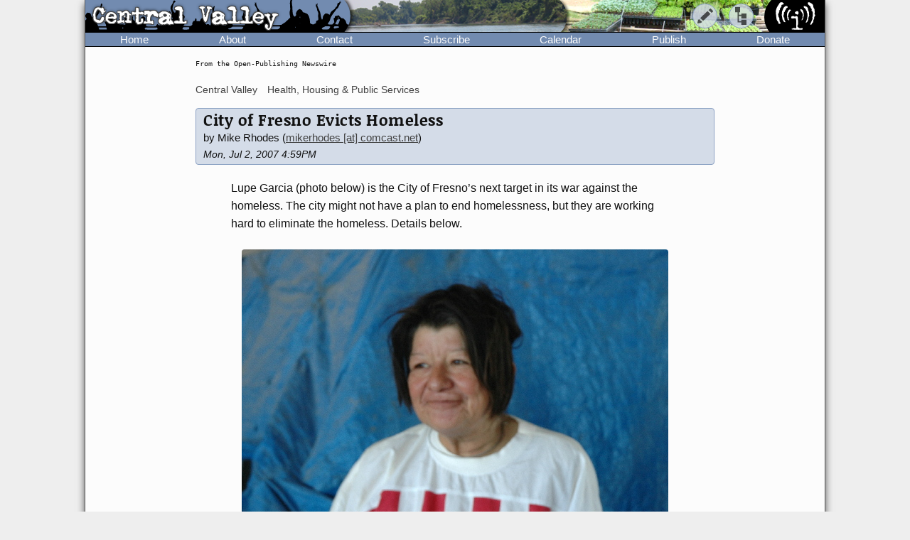

--- FILE ---
content_type: text/html; charset=UTF-8
request_url: https://www.indybay.org/newsitems/2007/07/02/18432723.php?show_comments=1
body_size: 8966
content:
<!DOCTYPE html>
<html lang="en">
  <head>
    <meta charset="utf-8">
    <meta name="MobileOptimized" content="width">
    <meta name="HandheldFriendly" content="true">
    <meta name="viewport" content="width=device-width, initial-scale=1.0">
    <meta name="color-scheme" content="dark light">
    <title>City of Fresno Evicts Homeless : Indybay</title>
    <meta name="geo.position" content="37.765;-122.4183">
    <meta name="ICBM" content="37.765,-122.4183">
    <meta http-equiv="X-UA-Compatible" content="IE=edge">
          <meta name="description" property="og:description" content="Lupe Garcia (photo below) is the City of Fresno’s next target in its war against the homeless.  The city might not have a plan to end homelessness, but they are working hard to eliminate the homeless.   Details below.">
      <meta name="twitter:site" content="@indybay">
      <meta name="twitter:title" property="og:title" content="City of Fresno Evicts Homeless : Indybay">
      <meta name="twitter:description" content="Lupe Garcia (photo below) is the City of Fresno’s next target in its war against the homeless.  The city might not have a plan to end homelessness, but they are working hard to eliminate the homeless.   Details below.">
      <meta property="og:type" content="article">
            <meta property="og:site_name" content="Indybay">
      <meta property="article:publisher" content="https://www.facebook.com/indybay.org">
                        <meta name="twitter:card" content="summary_large_image">
                <meta name="twitter:image" property="og:image" content="https://www.indybay.org/uploads/2007/07/02/600lupe.jpg">
                  <meta name="twitter:image:width" property="og:image:width" content="600">
                          <meta name="twitter:image:height" property="og:image:height" content="554">
                                            <script>
      // Script loads extra CSS for older browsers that do not recognize prefers-color-scheme.
      if (window.matchMedia("(prefers-color-scheme)").media == "not all") {
        document.write(
          '<link type="text/css" rel="stylesheet" href="/themes/color.css" media="all">'
        );
      }
    </script>
    <link type="text/css" rel="stylesheet" href="/themes/bundle.css" media="all">
          <link rel="alternate" type="application/rss+xml" title="RSS" href="http://www.indybay.org/syn/newswire.rss">
        <link rel="alternate" type="application/rss+xml" title="Indybay Newswire" href="https://www.indybay.org/syn/generate_rss.php?news_item_status_restriction=1155">
    <link rel="alternate" type="application/rss+xml" title="Indybay Features" href="https://www.indybay.org/syn/generate_rss.php?include_blurbs=1&amp;include_posts=0">
    <link rel="alternate" type="application/rss+xml" title="Indybay Podcast" href="https://www.indybay.org/syn/generate_rss.php?media_type_grouping_id=3&amp;news_item_status_restriction=1155">
    <link rel="alternate" type="application/rss+xml" title="Indybay Videoblog" href="https://www.indybay.org/syn/generate_rss.php?media_type_grouping_id=4&amp;news_item_status_restriction=1155">
    <link rel="alternate" type="application/rss+xml" title="Indybay Photoblog" href="https://www.indybay.org/syn/generate_rss.php?media_type_grouping_id=2&amp;news_item_status_restriction=1155">
    <link rel="alternate" type="application/rss+xml" title="Indybay Newswire RSS 1.0" href="https://www.indybay.org/syn/generate_rss.php?news_item_status_restriction=1155&amp;rss_version=1">
    <script defer src="/js/jquery.min.js"></script>

<script defer src="/js/main.js"></script>

<!-- <script defer id="css-js-query-string" data-css-js-query-string="" src="/notice/notice.js"></script> -->


  </head>

  <body  class="page-article content-image">

    <div id="sitewrapper">
      <div id="shadow-headertabs" class="closenav"></div>
      <div id="shadow-content-main" class="closenav"></div>

      <div id="siteinner">
        <!-- #back to top box -->
        <div id="backtotopbox" title="back to top"><span>&#x25B2;</span> top</div>

        <div class="mast">
          <div class="mastimage">
            <img loading="lazy" src="/im/banner-centralvalley.png" alt="">
          </div>

          <div class="mast-inner">
            <div class="mastleft">
              <div class="masttitle">
                Central Valley              </div>
              <div class="masttitleshadow">
                Central Valley              </div>
              <div class="masttitle indybay">Indybay</div>
              <div class="masttitleshadow indybay">Indybay</div>
              <div class="masttitle indybay-logo"><img src="/im/banner_logo.svg" alt="Indybay" height="37"></div>
              <div class="masttitleshadow indybay-logo"><img src="/im/banner_logo.svg" alt="Indybay" height="37"></div>
              <div class="mastcheer">
                <a href="/" title="home">
                  <img src="/im/banner_cheer.svg" alt="protest cheer" height="45">                </a>
              </div>
            </div>
            <!-- END .mastleft -->

            <div class="mastright">
              <div class="headerlogo">
                <a href="/" title="home">
                  <img src="/im/banner_logo-right.svg" alt="Indybay" height="45">
                </a>
              </div>

              <div class="headerbuttons">
                
                <div id="headerbutton-about" class="headerbutton" title="Indybay">
                  <img src="/im/menu_bars.svg" alt="indybay menu" height="25">
                </div>

                <div
                  id="headerbutton-category"
                  class="headerbutton"
                  title="Topics & Regions"
                >
                  <img src="/im/menu_category.svg" alt="category menu" height="25">
                </div>

                <div
                  id="headerbutton-publish"
                  class="headerbutton"
                  title="Publish to Newswire"
                >
                  <img src="/im/menu_publish.svg" alt="publish menu" height="25">
                </div>
              </div>
              <!-- END #headerbuttons -->
            </div>
            <!-- END .mastright -->
          </div>
          <!-- END .mast-inner -->

          <div class="headermenus">
            
            <div id="headermenu-about" class="headermenu">
              <div>
                <span>Indybay</span>
              </div>
            </div>

            <div id="headermenu-category" class="headermenu">
              <!-- <a href="/publish.php">categories</a> -->
              <div class="headermenu-categories headermenu-category-regions">
                <span>Regions</span>
                <div class="regionmap">
                  <img
                    src="/im/region_map_v3.gif"
                    usemap="#regionmap"
                    alt="Indybay Regions"
                    width="170"
                    height="130"
                 >
                  <map name="regionmap" id="regionmap">
                    <area
                      shape="poly"
                      coords="88,1,86,8,93,15,100,13,104,13,108,11,115,10,120,12,124,17,128,19,135,13,133,8,130,1"
                      href="/north-coast/"
                      alt="North Coast"
                      title="North Coast"
                   >
                    <area
                      shape="poly"
                      coords="134,1,136,9,140,15,142,19,145,23,147,25,154,26,160,26,161,32,160,36,164,38,162,44,161,48,164,50,169,74,169,78,169,1"
                      href="/central-valley/"
                      alt="Central Valley"
                      title="Central Valley"
                   >
                    <area
                      shape="poly"
                      coords="96,17,103,28,107,32,115,44,113,48,118,51,120,55,124,55,129,58,129,53,129,48,134,42,140,47,143,48,147,44,150,47,157,49,158,45,161,41,161,39,157,37,158,34,158,29,148,28,143,25,140,20,137,14,133,19,126,22,122,18,117,14,112,13"
                      href="/north-bay/"
                      alt="North Bay"
                      title="North Bay"
                   >
                    <area
                      shape="poly"
                      coords="136,55,139,59,140,63,142,65,144,71,145,75,150,76,154,75,166,74,164,66,162,58,162,52,154,52,149,49,144,53,138,51"
                      href="/east-bay/"
                      alt="East Bay"
                      title="East Bay"
                   >
                    <area
                      shape="poly"
                      coords="142,79,142,83,144,86,147,89,149,91,156,94,160,97,163,101,169,97,169,75,161,77,152,78"
                      href="/south-bay/"
                      alt="South Bay"
                      title="South Bay"
                   >
                    <area
                      shape="rect"
                      coords="129,61,135,66"
                      href="/sf/"
                      alt="San Francisco"
                      title="San Francisco"
                   >
                    <area
                      shape="poly"
                      coords="129,67,129,73,131,75,134,82,133,87,135,90,139,88,142,88,139,83,139,77,143,76,134,70,132,67"
                      href="/peninsula/"
                      alt="Peninsula"
                      title="Peninsula"
                   >
                    <area
                      shape="poly"
                      coords="138,92,144,90,148,94,154,96,158,99,162,103,169,101,169,129,152,129,150,119,156,115,156,108,155,103,149,100,145,100,140,96"
                      href="/santa-cruz/"
                      alt="Santa Cruz IMC - Independent Media Center for the Monterey Bay Area"
                      title="Santa Cruz IMC - Independent Media Center for the Monterey Bay Area"
                   >
                    <area
                      shape="rect"
                      coords="5,2,81,13"
                      href="/north-coast/"
                      target="_top"
                      alt="North Coast"
                      title="North Coast"
                   >
                    <area
                      shape="rect"
                      coords="5,14,93,24"
                      href="/central-valley/"
                      target="_top"
                      alt="Central Valley"
                      title="Central Valley"
                   >
                    <area
                      shape="rect"
                      coords="5,25,68,35"
                      href="/north-bay/"
                      target="_top"
                      alt="North Bay"
                      title="North Bay"
                   >
                    <area
                      shape="rect"
                      coords="5,36,60,46"
                      href="/east-bay/"
                      target="_top"
                      alt="East Bay"
                      title="East Bay"
                   >
                    <area
                      shape="rect"
                      coords="5,47,69,57"
                      href="/south-bay/"
                      target="_top"
                      alt="South Bay"
                      title="South Bay"
                   >
                    <area
                      shape="rect"
                      coords="5,58,23,69"
                      href="/sf/"
                      target="_top"
                      alt="San Francisco"
                      title="San Francisco"
                   >
                    <area
                      shape="rect"
                      coords="33,58,95,69"
                      href="/peninsula/"
                      target="_top"
                      alt="Peninsula"
                      title="Peninsula"
                   >
                    <area
                      shape="rect"
                      coords="5,70,100,81"
                      href="/santa-cruz/"
                      target="_top"
                      alt="Santa Cruz IMC - Independent Media Center for the Monterey Bay Area"
                      title="Santa Cruz IMC - Independent Media Center for the Monterey Bay Area"
                   >
                    <area
                      shape="rect"
                      coords="5,82,67,92"
                      href="/california/"
                      target="_top"
                      alt="California"
                      title="California"
                   >
                    <area
                      shape="rect"
                      coords="79,82,96,92"
                      href="/us/"
                      target="_top"
                      alt="United States"
                      title="United States"
                   >
                    <area
                      shape="rect"
                      coords="5,93,87,103"
                      href="/international/"
                      target="_top"
                      alt="International"
                      title="International"
                   >
                    <area
                      shape="rect"
                      coords="5,105,62,112"
                      href="/international/americas/"
                      target="_top"
                      alt="Americas"
                      title="Americas"
                   >
                    <area
                      shape="rect"
                      coords="79,105,110,112"
                      href="/international/haiti/"
                      target="_top"
                      alt="Haiti"
                      title="Haiti"
                   >
                    <area
                      shape="rect"
                      coords="5,113,32,120"
                      href="/international/iraq/"
                      target="_top"
                      alt="Iraq"
                      title="Iraq"
                   >
                    <area
                      shape="rect"
                      coords="48,113,111,120"
                      href="/international/palestine/"
                      target="_top"
                      alt="Palestine"
                      title="Palestine"
                   >
                    <area
                      shape="rect"
                      coords="5,121,87,128"
                      href="/international/afghanistan/"
                      target="_top"
                      alt="Afghanistan"
                      title="Afghanistan"
                   >
                  </map>
                </div>
              </div>
              <!-- END .headermenu-categories.headermenu-category-regions -->
              <div class="headermenu-categories headermenu-category-topics">
                <span>Topics</span>
              </div>
              <!-- END .headermenu-categories.headermenu-category-topics -->
            </div>
            <!-- END #headermenu-category.headermenu -->

            <div id="headermenu-publish" class="headermenu">
              <div>
                <span>Publish</span>
              </div>
              <a
                href="/publish.php"
                title="Publish to Newswire"
                ><img
                  src="/im/imc_article.svg"
                  alt="article"
                  class="mediaicon"
                  width="16"
                  height="16"
               >Publish to Newswire</a
              >
              <a
                href="/calendar/event_add.php"
                title="Publish to Calendar"
                ><img
                  src="/im/imc_event.svg"
                  alt="event"
                  class="mediaicon"
                  width="16"
                  height="16"
               >Add an Event</a
              >
            </div>
          </div>
          <!-- END .headermenus -->
        </div>
        <!-- END .mast -->

        <div id="headertabs">
          <div id="headertab-newswire" class="headertab-bttn" title="Newswire">
            Newswire
          </div>
          <div id="headertab-cal" class="headertab-bttn" title="Calendar">
          <a href="/calendar/">Calendar</a>
          </div>
          <div
            id="headertab-feat"
            class="headertab-bttn active"
            title="Indybay Features"
          >
            Features
          </div>
        </div>
        <!-- END #headertabs -->

        <div id="headernav" class="flex flex--align-center">
  <div class="navbar flex--grow-1">
    <a href="/" title="Indybay Home">Home</a>
  </div>
  <div class="navbar flex--grow-1">
    <a href="/about" title="About the IMC">About</a>
  </div>
  <div class="navbar flex--grow-1">
    <a href="/contact" title="Talk to Us">Contact</a>
  </div>
  <div class="navbar flex--grow-1">
    <a href="/subscribe/" title="News Services">Subscribe</a>
  </div>
  <div class="navbar flex--grow-1">
    <a href="/calendar/?page_id=" title="Event Announcements">Calendar</a>
  </div>
  <div class="navbar flex--grow-1">
    <a href="/publish.php" title="Publish to Newswire">Publish</a>
  </div>
  <div class="navbar flex--grow-1">
    <a href="/donate" title="Support Indpendent Media">Donate</a>
  </div>
</div><!-- END #headernav -->

        <div id="content-main">
          <div id="calendarwrap" class="tabmenu"></div>
          <div class="page">
            <div class="pagecontent">
<div class="label-page-wrapper"><div class="label-page label-pageevent">From the Open-Publishing Calendar</div><div class="label-page label-pagearticle">From the Open-Publishing Newswire</div><div class="label-page label-pageblurb">Indybay Feature</div></div><!-- TEMPLATE -->

<div class="feature-categories">
  <!-- <span class="feature-categories-label">Related Categories:</span> -->
      <span class="categories-link">
      <a href="/central-valley">Central Valley</a>
    </span>
    <!--  |  -->
      <span class="categories-link">
      <a href="/health-housing">Health, Housing &amp; Public Services</a>
    </span>
    <!--  -->
  </div>


<div class="webcast">
  <div class="headers">
    <div class="heading">
      <h1>City of Fresno Evicts Homeless</h1>
    </div>
    <div class="author">
      by Mike Rhodes
      <span class="author-email nowrap">(<a href="mailto:mikerhodes@comcast.net">mikerhodes [at] comcast.net</a>)</span>
      <div class="author-date nowrap">Mon, Jul 2, 2007 4:59PM </div>
    </div>
  </div>
  <div class="summary">
    Lupe Garcia (photo below) is the City of Fresno’s next target in its war against the homeless.  The city might not have a plan to end homelessness, but they are working hard to eliminate the homeless.   Details below. <br> 
  </div>
  
  <div class="media">
    <img loading="lazy"  style="max-width: 600px;"  src="/uploads/2007/07/02/600lupe.jpg"  alt="600lupe.jpg " class="article-image"><div class="media-options"></div>
  </div>
  
  <div class="article">
    City of Fresno Evicts Homeless <br> Many forced into 110 degree heat with nowhere to go <br> By Mike Rhodes <br><br> The homeless in downtown Fresno once again find themselves under attack, this time being forced from shady shelters out into the blazing sun.  This week the eviction is taking place just south of Ventura on Santa Fe in downtown Fresno.  Lupe Garcia moved to this shady quiet street about 2 months ago after being forced to move from another encampment, about 200 yards away.  She told me that in one month, she was forced to move four times.  A business owner in the area told me he was asked by the police to press trespassing charges against homeless people who lived near his store. <br><br> Garcia does not know where she is going to go next but says that city workers told her about a lot that the city is buying where she can stay.  The lot these workers told her about is at Railroad and Cherry avenue, about a mile southwest from where she is now.  That property has not yet been purchased by the city and there is significant opposition from nearby business owners.  Some homeless people are calling it a concentration camp and vow not to be forced to live there. <br><br> This eviction comes about two weeks after an ordinance was introduced to the City Council that would make camping on city property a crime.  It also follows a Caltrans eviction and clean up near California and G street that removed about 50 homeless people.  Both this week’s eviction and the earlier one moved homeless people who were sheltered under an overpass and forced them to new locations.  The Caltrans land has now been fenced in.  The lot, referred to by city workers, has no shade and weather projections show that it will be 110 degrees in Fresno later this week.  Numerous homeless people have told me that one strategy used by the city is to remove them from areas that have shade.  Cynthia Greene, who is homeless, said “if homeless people start hanging out and talking under a tree, the city will come by and chop that tree down.” <br><br> One exception to this rule seems to be the H street encampment where the city has not only allowed people to live under an abandoned overpass, but they are even providing them with amenities.  I stopped by the H street encampment today and talked to Joanna, Austin, and Randy.  They said things were fine at this encampment, which many homeless people have named New Jack City.  In addition to the ample shade, the city provides portable toilets and a trash bin.  I was told that the trash bin is emptied every other day and the toilets cleaned daily.  “The toilets are kept clean and the other day they even brought out water so we can wash our hands,” Joanna told me.  The facilities come with lighting at night and a full time (24/7) guard.  The H street encampment has grown as the residents of other encampments have been evicted.  There are about 100 people living at New Jack City at this time. <br><br> Lupe Garcia, at the Santa Fe encampment, said the police had come by on Sunday (yesterday) and removed everyone’s shopping carts.  The city recently passed an ordinance that outlawed having a shopping cart.  Homeless people’s shopping carts were also taken from in front of the Poverello House (a center that provides services for the homeless) on Sunday.  Joanna said that the shopping cart raid resulted in “everybody’s stuff being dumped out on the ground.  The little piles were neat and all in a row. . . they kind of looked like something you would see in a graveyard.”  <br><br> The signs posted on Santa Fe indicate the city will be back on Thursday, July 5 to carry out the evictions.  <br><br> For an index of articles and documents about the struggle for civil liberties for homeless people in Fresno, see: <a href="http://www.fresnoalliance.com/home/homelessness.htm">http://www.fresnoalliance.com/home/homelessness.htm</a>   <br><br> ###
  </div>
  <!-- END .article -->

    <div class="more-link">
		For more information:  
    <a href="http://www.fresnoalliance.com/home/homelessness.htm">http://www.fresnoalliance.com/home/homeles...</a>
  </div>
  
</div>
<!-- END .webcast -->
<!-- /TEMPLATE -->

<!-- TEMPLATE -->
<a name="18432724"></a>
<div class="webcast">
  <div class="headers-attachment">
    <span class="heading-attachment"><a class="child" href="#18432724"><span class="permalink">§</span>The encampment and the Sign</a></span>
    <div class="author-attachment">
      by Mike Rhodes 
      <span class="author-email nowrap"></span>
      <div class="author-date nowrap">Mon, Jul 2, 2007 4:59PM </div>
    </div>
  </div>
  
  <div class="media">
    <img loading="lazy"  style="max-width: 600px;"  src="/uploads/2007/07/02/600sign1.jpg"  alt="600sign1.jpg " class="article-image"><div class="media-options"></div>
  </div>
  
  <div class="article-attachment">
    This is where Lupe and several other homeless people live.  The encampment is under an overpass in downtown Fresno.  All photos by Mike Rhodes <br> 
  </div>
  <!-- END .article -->
    <div class="more-link">
    <a href="http://www.fresnoalliance.com/home/homelessness.htm">http://www.fresnoalliance.com/home/homeles...</a>
  </div>
  </div>
<!-- /TEMPLATE -->
<!-- TEMPLATE -->
<a name="18432725"></a>
<div class="webcast">
  <div class="headers-attachment">
    <span class="heading-attachment"><a class="child" href="#18432725"><span class="permalink">§</span>The sign</a></span>
    <div class="author-attachment">
      by Mike Rhodes 
      <span class="author-email nowrap"></span>
      <div class="author-date nowrap">Mon, Jul 2, 2007 4:59PM </div>
    </div>
  </div>
  
  <div class="media">
    <div class="image-file"><a href="/uploads/2007/07/02/600sign2.jpg" title="original image: 600sign2.jpg(600x786)"><img loading="lazy"  style="max-width: 488px;"  src="/uploads/2007/07/02/640_600sign2.jpg"  alt="640_600sign2.jpg " class="article-image"></a></div><div class="media-options"><div class="media-links"><span class="nowrap"><a href="/uploads/2007/07/02/600sign2.jpg" title="original image: 600sign2.jpg (600x786)">original image</a></span> <span class="filesize nowrap">(600x786)</span></div></div>
  </div>
  
  <div class="article-attachment">
    The City of Fresno posted these signs last Friday
  </div>
  <!-- END .article -->
    <div class="more-link">
    <a href="http://www.fresnoalliance.com/home/homelessness.htm">http://www.fresnoalliance.com/home/homeles...</a>
  </div>
  </div>
<!-- /TEMPLATE -->

<div class="addcomment article-addcomment">
	<a href="/comment.php?top_id=18432723">Add Your Comments</a>
	</div>

	<div class="comment_box_longversion">

					<hr>
			
			<div>
				<span id="comments" name="comments">Comments</span>  
				<span class="small">(<a href="18432723.php">Hide Comments</a>)</span>
			</div>

			
<!-- TEMPLATE  -->
<a name="18434081"></a>
<div class="webcast">
  <div class="headers-comment">
    <div class="heading-comment">
      <a class="child" href="#18434081"><span class="permalink">§</span>Take action and make the call</a>
    </div>
    <div class="author-comment">
      by ann
      <span class="author-email nowrap"></span>
      <div class="author-date nowrap">Sun, Jul 8, 2007 9:49PM </div>
    </div>
  </div>
  <!--
  <div class="media">
    
  </div>
  -->
  <div class="article-comment">
    Call the Mayor <br> Mailing Address:  <br> Office of the Mayor <br> 2600 Fresno Street <br> Fresno, CA 93721 <br><br> Phone: (559) 621-8000 <br> Fax: (559) 621-7990 <br> E-Mail: <a href="mailto:Mayor@fresno.gov">Mayor [at] fresno.gov</a>  <br> To contact any of the Council Members, please call (559) 621-8000 <br><br> Contact the City Council <br> Blong Xiong - Acting Council President <br> Councilmember District 1  <br> Email FAX (559) 268-1043 Mike Dages  <br> Councilmember District 5  <br> Email FAX (559) 490-5395  <br> Brian Calhoun  <br> Councilmember District 2  <br> Email FAX (559) 621-7892 Jerry Duncan  <br> Councilmember District 6  <br> Email FAX (559) 621-7896  <br> Cynthia Sterling  <br> Councilmember District 3  <br> Email Henry T Perea - Council President <br> Councilmember District 7  <br> Email FAX (559) 498-2541  <br> Larry Westerlund  <br> Councilmember District 4  <br> Email FAX (559) 621-7848  <br><br>  <br> Caltrans.. is California Department of Transporation.. other states call it DOT with the states initials. <br><br> Caltrans  <br> Public Information Office (559)488-4082 <br> Malcolm Dougherty is the District 6 Director <br> Telephone: <br> (559)488-4082 or <br> (559)488-4248 or <br> (559)444-2409 <br><br> Hope you can call <br> 
  </div>

  
</div>
<!-- END .webcast -->
<!-- /TEMPLATE -->

<div class="addcomment comment-addcomment">
  <a href="/comment.php?top_id=18432723">Add a Comment</a>
</div>
<!-- TEMPLATE  -->
<a name="18463779"></a>
<div class="webcast">
  <div class="headers-comment">
    <div class="heading-comment">
      <a class="child" href="#18463779"><span class="permalink">§</span>Cathode, Anode, Lets call the whole thing off</a>
    </div>
    <div class="author-comment">
      by Anon-o-mouse
      <span class="author-email nowrap"></span>
      <div class="author-date nowrap">Mon, Nov 26, 2007 8:35PM </div>
    </div>
  </div>
  <!--
  <div class="media">
    
  </div>
  -->
  <div class="article-comment">
    I guess euthanasia is out of the question? Probably we will need to start by making them all cary cards. If that doesn't work, I suggest laser branding barcodes on them or tagging their ears or implanting identity or GPS chips. Something that emits a shrieking 70 decible noise when in the proximity of three or four other chips. Those that survive the forced Caltrans showers and workcamps can go on to special assignment and be allowed to live with their personal property or other items of detritus in a fenced in overpass. The best and brightest sonderkommando would then be selectable for reeducation and a career at the DMV. Of course any wages would need to be garnished to pay back EDD or the Caltrans Nonelective Work Authority Contractors. Are you listening, you proto-nazis? Some good ideas here. I was thinking of writing a fictional account, but maybe I will just wait and see if it makes it on to Reality TV. BUMFIGHTS! A fair warning to good hearted social workers: history tells us that you will be the second to go. It will be easier for Caltrans to round you up if you are found in the near vicinity of the flock you wish to protect. Don't laugh, this isn't the delusion of som misanthropic 13 year old taking a break from World of Warcraft to abuse the first likely victim this is a sorry commentary on the way our country is spiralling into facist oblivion. 
  </div>

  
</div>
<!-- END .webcast -->
<!-- /TEMPLATE -->

<div class="addcomment comment-addcomment">
  <a href="/comment.php?top_id=18432723">Add a Comment</a>
</div>
	
	</div>
	<!-- END .comment_box_longversion -->

    <div class="feature-bottom">

      <div class="module-wrappers">

        <div class="module module-unified module-unified-grey module-support">

          <div class="module-header">
            <a href="/newsitems/2003/12/15/16659041.php" class="">Support Independent Media</a>
          </div>

          <div class="module-inner" >

            <div class="module-inner-horiz">
              We are 100% volunteer and depend on your participation to sustain our efforts!
            </div>

            <div class="module-inner-thirds support-item support-donate">

              <h3>Donate</h3>

              <p>
                <a href="/newsitems/2003/12/15/16659041.php" title="Donate Now!">
                  <img src="/im/btn_donate-dark.png" class="donate-button" alt="donate button">
                </a>
              </p>

              <p>$<span id="donation-amount">120.00              </span> donated<br>in the past month</p>

            </div><!-- END .module-inner-thirds.support-donate -->

            <div class="module-inner-thirds support-item support-volunteer">

              <h3>Get Involved</h3>

              <p>If you'd like to help with maintaining or developing the website, <a href="/contact" title="Contact Us">contact us</a>.</p>

            </div><!-- END .module-inner-thirds.support-volunteer -->

            <div class="module-inner-thirds support-item support-publish">

              <h3>Publish</h3>

              <p>Publish <a href="/publish.php" title="Publish to Newswire"><em>your</em> stories</a> and <a href="/calendar/event_add.php" title="Publish to Calendar">upcoming events</a> on Indybay.</p>

            </div><!-- END .module-inner-thirds.support-publish -->

          </div><!-- END .module-inner -->

        </div><!-- END .module.module-unified.module-unified-grey -->

        <div class="module module-top module-regions">

          <div class="module-header">
            <a class="" href="/news/2005/12/1789457.php" title="Regional Pages Pages">Regions</a>
          </div>

          <div class="module-inner">

            <div class="module-inner-horiz">

              <div  class="featurelistitem"><a
              class="bottomf"  href="/north-coast/" title="North Coast">North Coast</a></div>

              <div  class="thisfeaturelistitem"><a
              class="bottomf" rel="tag" href="/central-valley/" title="Central Valley">Central Valley</a></div>

              <div  class="featurelistitem"><a
              class="bottomf"  href="/north-bay/" title="North Bay">North Bay</a></div>

              <div  class="featurelistitem"><a
              class="bottomf"  href="/east-bay/" title="East Bay">East Bay</a></div>

              <div  class="featurelistitem"><a
              class="bottomf"  href="/south-bay/" title="South Bay">South Bay</a></div>

              <div  class="featurelistitem"><a
              class="bottomf"  href="/sf/" title="San Francisco">San Francisco</a></div>

              <div  class="featurelistitem"><a
              class="bottomf"  href="/peninsula/" title="Peninsula">Peninsula</a></div>

              <div  class="featurelistitem"><a
              class="bottomf"  href="/santa-cruz/" title="Santa Cruz">Santa Cruz</a></div>

              <div  class="featurelistitem"><a
              class="bottomf"  href="/california/" title="California">California</a></div>

              <div  class="featurelistitem"><a
              class="bottomf"  href="/us/" title="U.S.">US</a></div>

              <div  class="featurelistitem"><a
              class="bottomf"  href="/international/" title="International">International</a></div>

            </div><!-- END .module-inner-horiz -->

          </div><!-- END .module-inner -->

        </div><!-- END .module.module-top.module-regions -->

        <div class="module module-top module-topics">

            <div class="module-header">
              <span class="">Topics</span>
              <!-- <a class="" href="/#features" title="Topic Pages">Topics</a> -->
            </div>

            <div class="module-inner">

              <div class="module-inner-horiz">

              <div  class="featurelistitem"><a
              class="bottomf"  href="/animal-liberation/" title="Animal Liberation News">Animal Lib</a></div>

              <div  class="featurelistitem"><a
              class="bottomf"  href="/antiwar/" title="Anti-War and Militarism News">Anti-War</a></div>

              <div  class="featurelistitem"><a
              class="bottomf"  href="/arts/" title="Arts + Action News">Arts + Action</a></div>

              <div  class="featurelistitem"><a
              class="bottomf"  href="/drug-war/" title="Drug War News">Drug War</a></div>

              <div  class="featurelistitem"><a
              class="bottomf"  href="/education/" title="Education &amp; Student Activism News">Education</a></div>

              <div  class="featurelistitem"><a class="bottomf"  href="/espanol/" title="Noticias en Español">En Español</a></div>

              <div  class="featurelistitem"><a
              class="bottomf"  href="/environment/" title="Environment &amp; Forest Defense News">Environment</a></div>

              <div  class="featurelistitem"><a
              class="bottomf"  href="/global-justice/" title="Global Justice &amp; Anti-Capitalism News">Global Justice</a></div>

              <div  class="featurelistitem"><a
              class="bottomf"  href="/government/" title="Government &amp; Elections News">Government</a></div>

              <div  class="thisfeaturelistitem"><a
              class="bottomf" rel="tag" href="/health-housing/" title="Health, Housing, &amp; Public Services News">Health/Housing</a></div>

              <div  class="featurelistitem"><a
              class="bottomf"  href="/immigrant/" title="Immigrant Rights News">Immigrant</a></div>

              <div  class="featurelistitem"><a
              class="bottomf"  href="/media/" title="Media Activism &amp; Independent Media News">Media</a></div>

              <div  class="featurelistitem"><a
              class="bottomf"  href="/labor/" title="Labor &amp; Workers News">Labor</a></div>

              <div  class="featurelistitem"><a
              class="bottomf"  href="/lgbtqi/" title="LGBTI / Queer News">LGBTI / Queer</a></div>

              <div  class="featurelistitem"><a
              class="bottomf"  href="/police/" title="Police State &amp; Prisons News">Police State</a></div>

              <div  class="featurelistitem"><a
              class="bottomf"  href="/race/" title="Racial Justice News">Racial Justice</a></div>

              <div  class="featurelistitem"><a
              class="bottomf"  href="/womyn/" title="Womyn's News">Womyn</a></div>

            </div><!-- end .module-inner-horiz -->

          </div><!-- end .module-inner -->

        </div><!-- END .module.module-top.module-topics -->

        <div class="module module-top module-intl">

          <div class="module-header">
          <a class="" href="/international/" title="International Pages">International</a>
          </div>

          <div class="module-inner">

            <div class="module-inner-horiz">

              <div  class="featurelistitem"><a
              class="bottomf"  href="/international/americas/" title="Americas">Americas</a></div>

              <div  class="featurelistitem"><a
              class="bottomf"  href="/international/haiti/" title="Haiti">Haiti</a></div>

              <div  class="featurelistitem"><a
              class="bottomf"  href="/international/iraq/" title="Iraq">Iraq</a></div>

              <div  class="featurelistitem"><a
              class="bottomf"  href="/international/palestine/" title="Palestine">Palestine</a></div>

              <div  class="featurelistitem"><a
              class="bottomf"  href="/international/afghanistan/" title="Afghanistan">Afghanistan</a></div>

            </div><!-- end .module-inner-horiz -->

          </div><!-- end .module-inner -->

        </div><!-- END .module.module-top.module-intl -->

        <div class="module module-top module-more">

          <div class="module-header">
            <span class="">More</span>
          </div>

          <div class="module-inner">

            <div class="module-inner-horiz">

              <div class="bottom"><a class="" href="/newsitems/2017/08/15/18801561.php" title="Frequently Asked Questions">FAQ</a></div>
              <div class="bottom"><a class="" href="/news/2003/12/1665902.php" title="Make Media &amp; Publish Your Own News">Make Media</a></div>
              <div  class="bottom"><a class="" href="/news/2003/12/1665901.php" title="Get Involved with Indybay">Get Involved</a></div>
              <div class="bottom"><a class="" href="/gallery/" title="Photo Gallery">Photo Gallery</a></div>
              <div class="bottom"><a class="" href="/archives/archived_blurb_list.php?page_id=12" title="Center-Column Feature Archives">Feature Archives</a></div>
              <div class="bottom"><a class="" href="/faultlines/" title="Fault Lines Newspaper Archives">Fault Lines</a></div>
              <div class="bottom bottomlast"><a class="" href="/news/2003/12/1665900.php" title="Links to Other Sites">Links</a></div>

              
            </div><!-- end .module-inner-horiz -->

            <div class="module-inner-thirds searchform">

              <span class="searchtitle"><span class="strong">Search Indybay's Archives</span></span>
              <form action="/search/search_results.php" method="get">
                <input name="search" size="25" type="text" placeholder="Enter keyword(s)">
                <input value="Search" type="submit">
              </form>
              <span class="small"><a href="/search/advanced_search.php" title="Advanced Search">Advanced Search</a></span>

            </div><!-- END .module-inner-thirds.searchform -->

          </div><!-- end .module-inner -->

        </div><!-- END .module.module-top.module-more -->

        
        <div class="module module-top module-cities">

          <div class="module-header">
            <span class="indy-link bottommf-trash" title="click to see full list of IMCs">
              <span class="closed">&#x25BA;</span>
              <span class="open">&#x25BC;</span>
              IMC Network
            </span>
          </div>

          <div class="module-inner">

            <div class="cities-list"></div>

          </div><!-- end .module-inner -->

        </div><!-- END .module.module-top.module-cities -->

      </div><!-- END .module-wrappers -->

    </div><!-- END .feature-bottom -->

            </div><!-- END .admincontent -->
          </div><!-- END .page -->

        </div><!-- END #content-main -->

        <div class="footer">

          <div class="disclaimer">

            &copy; 2000&#8211;2025 San Francisco Bay Area Independent Media Center.
Unless otherwise stated by the author, all content is free for
non-commercial reuse, reprint, and rebroadcast, on the net and
elsewhere. Opinions are those of the contributors and are not
necessarily endorsed by the SF Bay Area IMC.<br>  
<a href="/disclaimer">Disclaimer</a> |
<a href="/copyright">Copyright Policy</a> |
<a href="/privacy">Privacy</a> |
<a href="/contact">Contact</a> |
<a href="https://gitlab.com/indybay">Source Code</a>

          </div><!-- end .disclaimer -->

        </div><!-- end .footer -->
      </div><!-- END #siteinner -->
    </div><!-- END #sitewrapper -->

    <div id="notices"></div>

  </body>
</html>



--- FILE ---
content_type: image/svg+xml
request_url: https://www.indybay.org/im/banner_logo.svg
body_size: 8667
content:
<svg id="Layer_1" data-name="Layer 1" xmlns="http://www.w3.org/2000/svg" viewBox="0 0 106.92 74.88">
  <defs>
    <style>
      .cls-1 {
        fill: #fff;
      }
    </style>
  </defs>
  <title>banner_logo</title>
  <g id="logo">
    <g>
      <path class="cls-1" d="M22.32,11.33A5.75,5.75,0,0,0,24.5,11c1.08-.19,2-.52,2.22-1.77A2.45,2.45,0,0,0,25.58,6.5c-2.73-2-6.42-3-9.16-.41a26.89,26.89,0,0,0-3.63,5.34C11.36,14,9.41,16.21,8.33,18.81A62.25,62.25,0,0,0,5.59,27c-.57,2.59.34,5.1-.09,7.7-.29,1.73.48,3.34.62,5.06a13,13,0,0,0,.44,4.07,8,8,0,0,1,.2,1.88c.29,3.31.59,6.42,2.46,9.45.58,1,2,1.74,2.57,2.89.28,1,.26,2.2.55,3.21.14.43.35,1.54.64,1.54,1.58.43,1.52.08,3,.47.77.2,2.13-1.21,2.41-1.72a1.9,1.9,0,0,0-.73-2h0c-.06-.08-.21-.25-.49-.57.14.18.28.36.43.52a4.13,4.13,0,0,1-1.76-2.43c.06.08.12.19.18.14l.17.12c-.06-.25-.06-.33,0-.23A4.39,4.39,0,0,1,15.81,55c-.23-.25-.58-.84-.46-.72a1,1,0,0,1-.18-.23l-.09-.44c0-.25.26-.31.59.22,0,0-.43-.64-.79-1.2v-.11c.12.15.1.09,0-.16s0-.2,0-.3h0a1.09,1.09,0,0,0-.08-.28,18.08,18.08,0,0,1,0-3.45A2.73,2.73,0,0,0,13.79,46a1.69,1.69,0,0,0-.37-.7c1,1.36-1.93-1.74-1-3,.09,0,.18.07.27.2a9.58,9.58,0,0,0-.8-1.83.66.66,0,0,0,.17-.16,6.26,6.26,0,0,1-.74-2.31c.32.7.4.94.24.7.09.31.28,1,.44.66a1.34,1.34,0,0,0-.22-.87l.34.56h.06a2.4,2.4,0,0,0-.11-.51l.07.15a.22.22,0,0,0-.08-.15,4.07,4.07,0,0,0-.65-1.6c-.09.31-.16.2-.19-.31,0,.46,0,.57-.22.33.07.23.14.46.22.69a.08.08,0,0,0-.07,0,1.13,1.13,0,0,1-.24-.61A8.92,8.92,0,0,1,11,36.07c.18.38.66,1,.79,1.32C12.53,36,11.65,37,11,36V36l.74.31h.06l.29.1a19.87,19.87,0,0,0,1.62-2.64h0c.44-.87.78-1.71,1.15-2.66a3.29,3.29,0,0,1-.3.55,1,1,0,0,0,0-.24v.24a3.83,3.83,0,0,0-.91,2.11.83.83,0,0,0-.22.08c-.28-2.42,3.47-4.25-.1-5.68.06-.11.21-.17.15-.11a5.79,5.79,0,0,0,.74-.23c-.15,0-.1,0,0-.07-.19.12-.3,0,0-.08-.17-.05-.4-.19,0-.09a3.72,3.72,0,0,1-.39-.21.56.56,0,0,0,.54-.27l.18-.17a3.14,3.14,0,0,0,1.57-1,3.26,3.26,0,0,0,.26-1.54c.14-.2.28-.43.43-.69l-.44.17a7.06,7.06,0,0,1,.1-2c0,.33-.1.78.08.64a1.39,1.39,0,0,1,0-.9,17.54,17.54,0,0,1,1.75-2.42,11.42,11.42,0,0,0-.57,1.74,13.19,13.19,0,0,0,1.65-3.1l.17-.24c.29-.43,1.12-.76,1.12-1.19,0-.7-.17-1.57-.19-2.38h0v-.21h0a2,2,0,0,1,1.21-2.18A5.25,5.25,0,0,1,22.32,11.33Zm-8.58,16.3a3.29,3.29,0,0,0-.39.17H12.8a3.64,3.64,0,0,1,1-.6C13.61,27.45,13.54,27.61,13.74,27.63Zm-1,1.73C12.74,29.22,12.91,29.16,12.74,29.36Zm-.2,1.45C12.43,30.24,13.54,31.76,12.54,30.81Zm0-1.94C12.19,28.57,12.64,28.93,12.54,28.87Zm0,.16-.39-.18.08-.17c.18.1.31.23.29.35Zm-.64.89c.36.08.62.21.54.45-.24-.07-.31-.18-.48-.2a1.83,1.83,0,0,1-.08-.25Zm0-.3a2.42,2.42,0,0,1,.13-.53,2.22,2.22,0,0,1,.45.34,2.27,2.27,0,0,1-.59.19Zm.5,3.28.25-.17a2.62,2.62,0,0,1-.34.48Zm3.52,24.23.1.06A.1.1,0,0,1,15.92,57.13ZM13.08,45.47s.11.14.19.26l-.18-.1s0-.09,0-.13Zm-1.27-9.34c0-.11-.1-.21-.07-.14a.42.42,0,0,0-.09.14h-.13a2.9,2.9,0,0,0-.47-.16h0c.63.13.45-.1.52-.78.72.54.08,1,.88.18C12.35,35.53,12.26,36.05,11.81,36.13Zm1.73-8.29h0s0,0,0,0Zm5.1-8.68a.79.79,0,0,0,0-.43c.14-.17.28-.34.41-.52-.13.29-.29.64-.41.92Z" transform="translate(-5.4 -4.53)"/>
      <path class="cls-1" d="M37.72,17.64c-.58-2.16-3.32-3.16-5.48-2.59a7.36,7.36,0,0,0-3.85,2.57c-2,1.37-3.39,4.86-4.33,8.14-.34.81-.66,1.61-1,2.44,0-.5.08-.85,0-.37l-.06.29h0v.32c-.14.42-.28.86-.4,1.3a2.26,2.26,0,0,1,.07-.39h0c.09-.52.17-.91.16-.89,0-.18.15-.23.22-.49h0a3.45,3.45,0,0,0,.07-1.28c-.29.33-.37.45-.2.34-.15,1.16-.82,2.11-.59,3.74l-.12.52v-.14a20.25,20.25,0,0,0-.35,2.58c.09,0,.13-.16.16-.43V34a3.15,3.15,0,0,1-.22-.29,1.64,1.64,0,0,0,.24.84v.6c-.21-.19-.07,0-.33-.61.11.26.1.32,0,.2.31,1.31,0,0,0,1.8-.13-.67-.05.4,0,1.49-.16.15-.38.39-.38.52a16.88,16.88,0,0,0,.28,2c-.11,0-.15,0,0,.11a35,35,0,0,0,1.19,6h0s.05.11.07.09L23,47v.19c-.18-.25-.12,0,0,.48a12.52,12.52,0,0,0,1.09,5.12c.59.87,1.6,1.3,2,2.31.15.86.72,1.58.86,2.45a1.55,1.55,0,0,0,.58.71A3.8,3.8,0,0,1,30,59c.14.14.58,0,.71,0,.14-.73.72-1.44.72-2a3.8,3.8,0,0,0-1.26-1.75.32.32,0,0,0-.12-.11,3.5,3.5,0,0,1-.45-.47c-.16-.53-.11-.91-.23-1.4h0a2.53,2.53,0,0,1-.28-.51c-.44-.54-.07-.36-.32-.95h0v-.07l-.11-.21v-.05h0v0l.11,0a.53.53,0,0,0-.15-.34c0-1.51.17-3,.08-4.5a4.26,4.26,0,0,1-1.88-1.19,2.57,2.57,0,0,0-.33-1c.05.2.1.4.14.58h0a.4.4,0,0,0,.05.24L26.5,45c0-.14-.22-.53-.11-.7a.1.1,0,0,1,.06,0c-.1-.45-.22-.91-.31-1.21.11,0,.25-.21.27-.34a5.61,5.61,0,0,1,0,.82c-.09-.2-.06-.07.1.39a1.09,1.09,0,0,1,0-.62,1.12,1.12,0,0,0-.27-1.06h.06c-.07-.3,0-.29-.07-.78a3.73,3.73,0,0,0,.15.57h0a13.17,13.17,0,0,0-.07-1.66.17.17,0,0,0-.1-.06v-.06c.11-1,.09-2.08.2-1.92-.05.23-.09.89.07.35a10.23,10.23,0,0,0,0,1.75c.32-1.77.49-2.93.71-4.19a3.36,3.36,0,0,0,.95-.85c.14-.15-.58-.29-.87-.44L27.2,35a2.51,2.51,0,0,0,.28-.57h0a1.17,1.17,0,0,0,0-.74.42.42,0,0,1,.08.12v-.07a1.63,1.63,0,0,1-.08-1.09v-.19a.38.38,0,0,0-.08-.17l.08-.11v.28a.31.31,0,0,1,0,.19V33a1.12,1.12,0,0,0,.08-.35v.57c.31-1,.37-1.3.18-.83.07-.25,0-.26-.07,0a2.73,2.73,0,0,1,.11-.54,7.36,7.36,0,0,0,1.27-.76c.91-.64.61-1.76.89-2.69l.22-.3a.79.79,0,0,1-.17.14.18.18,0,0,1,.07-.17l.19-.35a4.6,4.6,0,0,0,1.29-1.88l.35-.48h0l.11-.2c.09,0,.39-.37,0,0a5.49,5.49,0,0,0,.5-1,3,3,0,0,0,.28-1.25,7.45,7.45,0,0,1,2.51-3C36.64,19.56,38.31,19.2,37.72,17.64ZM27.24,32.57a.33.33,0,0,1,0,.24v-.24Zm-.46.24h-.05v-.07h0v.06Zm.28.17-.24-.15v-.07l.16.07a.15.15,0,0,0,.07.15Zm-4.88-1.66h0v0ZM22,42.39v.06a2.07,2.07,0,0,0,.09.4v.36l-.2-.7c.2.25.23.21.1-.12Zm7.08,11.52.15.27c-.06-.09-.11-.18-.16-.27ZM25.56,40.83a.6.6,0,0,1,.11-.12c0,1.2,0,2,.07,2.66a8.67,8.67,0,0,1-.19-2.54Zm.52.41c.11.54.14.75.09.61a1.68,1.68,0,0,0,.08.54,1.55,1.55,0,0,1-.18-1.15Zm-.08,0c0-.14.07-.28.1-.43,0,.26,0,.5-.11.41ZM26.75,37a1.43,1.43,0,0,1-.09-.27.58.58,0,0,1,.15-.11,1.22,1.22,0,0,0,0,.27l-.07.09Zm.66-4.69v-.13h0l-.07-.07.21-.15v.18Z" transform="translate(-5.4 -4.53)"/>
      <path class="cls-1" d="M42.53,24.66c-2.45.57-3.45,3.17-4.61,5.33-.32.71-.63,1.42-.9,2.13l-.1-.06c-.06.07,0,.12.06.16l-.1.24v-.23c-.26.23-.32.31-.17.24a.14.14,0,0,0-.06.2.09.09,0,0,0,.06.06,6.68,6.68,0,0,0-.57,2.1,12.19,12.19,0,0,0-.35,1.88c0,.27-.09.58-.15.89h.07v.11l-.11-.1a.55.55,0,0,0,.1.32v1.15h0a2.53,2.53,0,0,0,.07.67c-.1-.28-.1-.14-.07.19h0a0,0,0,0,0,0,.05c-.12.09-.28.18-.28.26A19.73,19.73,0,0,0,35.88,43h0v.06c.14.65.28,1.3.4,1.95.28,1,0,2.16.28,3.17.29.57.29,1.15.58,1.72h0c-.24,1.49.21,3.33,1.8,2.94-.25-.15-.17-.16,0-.12a1.08,1.08,0,0,0,.13.29h0a.57.57,0,0,0,.36.3c.72.29,1.44.72,1.88.43s.86-.86.57-1.29c-.28-.87-1.44-1.3-1.58-2.16a2.07,2.07,0,0,1-.11-.55.11.11,0,0,0,0,.08.79.79,0,0,0-.07-.27.33.33,0,0,1,0-.14h.06a.35.35,0,0,0-.07-.26c0-1.15.25-2.35-.28-3.32-.29-.72-1.3-1-1.44-1.73l-.06-.3a.49.49,0,0,0,0-.17v-.3c0-.1.11-1,.09-1l-.1-.06v0h0a10.44,10.44,0,0,1,0-1.37c0-.09.08-.13.14-.08-.06.26,0,.73.21-.2a14.38,14.38,0,0,0-.18,1.77c.35-1.59.53-2.08.84-3.25-.06,0-.11-.16-.16-.22s0,.82-.07.14a2.91,2.91,0,0,0-.15.58c.13-.12,0,0,0,.16v0c0,.09-.07.17,0,.21-.36-.32-.19-.67.06-1.05a3.69,3.69,0,0,1,.74-.56.21.21,0,0,0,0-.29l0-.06-.2-.22c0-.14,0-.15.1,0a.86.86,0,0,1,0-.55l-.06.09a.39.39,0,0,0-.06-.26c0,.07,0,.12-.06.12a2.67,2.67,0,0,1,0-.4c-.07-.37,0-.29,0-.11a3.54,3.54,0,0,1,.25-.9l.22-.11a1.64,1.64,0,0,0-.09.44,3.29,3.29,0,0,0,.23-.46c-.08.09-.12.09-.1,0a1.24,1.24,0,0,0,.67-.5c0,.14.21-.18,1.45-2.42,0,0-.65.72-1.11,1.32,0-.19.09-.37.14-.54l.13-.15v-.1a2.91,2.91,0,0,1,.93-1.52,2.69,2.69,0,0,0,.36-.39c-.21.61-.09-.33-.58,1.26A2.67,2.67,0,0,0,42.73,31a3,3,0,0,0,.21-.71c.06-.06.11-.18,0,0v-.14h0a8.4,8.4,0,0,1,.19-1l.37-.32-.2.41q.15-.28.21-.42l.94-.76c.42-.11.88-.18,1.3-.3a1.11,1.11,0,0,0,.61-1.43,1.49,1.49,0,0,0-.18-.3A3.31,3.31,0,0,0,42.53,24.66ZM39.22,37.48a.41.41,0,0,0-.1-.13A.25.25,0,0,1,39.22,37.48ZM38,51.28v-.44a.76.76,0,0,1,.19.21v.08h0a1.28,1.28,0,0,1,.19.34,1.29,1.29,0,0,1,.12.38c-.12-.15-.21-.33-.38-.52C38.23,51.44,38.41,51.75,38,51.28Zm-.3-.76a.24.24,0,0,1-.13.17V50.4Zm-.33.61c.21.26.26.37.14.34,0,.35.75.66,1.17.82h.06l.09.31h0C38.49,52.53,37,51.92,37.41,51.13Z" transform="translate(-5.4 -4.53)"/>
      <path class="cls-1" d="M75.31,75c-2.45,1.3-5.22.6-7.53-.69-2-1.16-3.14-3.21-4.44-5.09.58-.86,1.68-1.57,1.82-2.58.72-4.75.17-9.39.17-14.14a29.07,29.07,0,0,0-.62-7.84,4,4,0,0,0-3.77-2.44c-1.44.14-2.72,1.2-4.16,1.78-2.59-2-7.67-2.83-9.4.34a3.47,3.47,0,0,0,.39,4h.89c.12.11.64.13-.63.2a8.89,8.89,0,0,0,1.13.19c-.51.14-.6.22,0,0,2.42.26,4.93-.3,7-.33l1.17.06a3.52,3.52,0,0,1,3,1.9c.08.89.15,1.78.22,2.67-.1-.24-.25-.56-.47-1-.08.59-.08.76,0,.52.2.78.39,1.46.6,2.27.08,1.17.16,2.35.21,3.52a9.41,9.41,0,0,1-.13,1c.11-.59.21-.93,0,.53.05-.2.09-.47.13-.75,0,.62,0,1.24,0,1.87a1.76,1.76,0,0,1-.41-.56c-.06.76.52,1,.38,1.82-.06-.25-.11-.31-.14-.19a.72.72,0,0,0-.24-.55c.13.32.13.4,0,.25a1.67,1.67,0,0,1,.12.7s.09,0,.18.19a1,1,0,0,0-.2.11V63a.67.67,0,0,0,0-.2c-.22.2-.22.58,0,1.12a16.63,16.63,0,0,0,.09,4.88c-.16-1.83,0-1.43.19-.66v.78c-.08-.08-.18.07-.23.84,0-.16,0-.6-.1-.64,0,.27.14,1,.27,1.82v.55c0,.18,0,0-.1-.17.08.47,0,.51-.11.14,0,.18.11.53.15.81v0a.49.49,0,0,0,0,.24c0,.76-.07,1.51-.13,2.27,0,.29-.38.75-.67.75-2-.14-4-1.2-6.19-.76-.43,0-.86-.21-1.29.08a6.53,6.53,0,0,0-1.8,2.21c-.72-.58-.67-2-1.39-1.83-1.15,0-.71,2.15-.57,3.3,0,.14.59.33.73.33h1.27c0,.13,0,.19.2,0,2.47.06,4.94.08,7.4.12,3,0,5.91.46,8.87.43s5.93-.11,8.91-.25a2.49,2.49,0,0,0,2.12-2.81l0-.19a2.09,2.09,0,0,0-2.66-1.29ZM61,66.07v1a8.28,8.28,0,0,1,0-1Z" transform="translate(-5.4 -4.53)"/>
      <path class="cls-1" d="M63,38.06a2.5,2.5,0,0,0,1.43.1c2-.43,2.53-2.69,2.53-4.56a10.57,10.57,0,0,0-.53-3,3.06,3.06,0,0,0-1.86-1.71c-3-.86-6,1.37-7.4,3.82a2.17,2.17,0,0,0,0,1.38C58.41,36.24,60.82,37.05,63,38.06Z" transform="translate(-5.4 -4.53)"/>
      <path class="cls-1" d="M80.41,32.65c-.86-1.87-1-3.89-1.87-5.76s-3-2.6-4.9-3.46a2,2,0,0,0-1.58.14c-.72.58-.43,2,.14,2.88a5,5,0,0,0,.77.76l-.14-.1c0,.28-.08.23-.4-.18.07.19.16.37.24.55h0c1.23,2.66,2.9,4.26,4.25,6.07l-.25.06c0,.08.19,0,.27,0,.14.18.27.37.4.57l.18.54q-.06-.15-.12-.27h0l-.09-.18.06.15h0c.12.28.21.48.28.62.13.36.27.72.4,1.07-.38-.63-.68-1.4-.7-1.37S77,34,76.74,34c0,.11,0,.16.16.15.3.61.23,1.5,1.26,2.39-.07-.07-.06-.1,0-.11a4.31,4.31,0,0,1,.24,1.12l.06.77-.32-.14c0,.16.19.26.35.38V39l-.24-.22c.59,1.26-.18,1.36.14,3.61a1.34,1.34,0,0,1-.07.27l-.06,0v-.06c.17-.38,0-.08,0,.06h-.09s-.12.32-.2.57h0c-.07.2-.14.42-.2.63s.09.16.12-.11v.26c-.08.06-.3.54-.22.55V44c-.13.43-.23.76-.18.68a1.84,1.84,0,0,0,.37,1.2h0l.18.28a10.64,10.64,0,0,1-.4,1.47c-.22.43-.43.86-.63,1.28-.73.9-1.75,2.21-1.46,2.71v-.05h0c.16-.3,0-.06.06.18v.08h0v.07l-.39.79c-.29.58.14,1.3.86,1a5,5,0,0,0,.51-.4c0,.11.08.12,0,0a9.08,9.08,0,0,0,2.77-5.18.9.9,0,0,1,.08-.45h0c.09-.27.34-.86.1-.52a23.37,23.37,0,0,1,2-6c.14-.57-.58-.86-.72-1.44C80.56,37.26,81.41,34.81,80.41,32.65Zm-4.75-3.17a1.28,1.28,0,0,1,.14.74A25.24,25.24,0,0,0,74,28a4.43,4.43,0,0,1,1.62,1.51ZM77.93,44c0,.17.11.33.17.49h0a1.49,1.49,0,0,1,.15,1.13h0A1.81,1.81,0,0,1,77.93,44Zm-1.52,6.23-.6,1.24h0A2,2,0,0,1,76.41,50.22Z" transform="translate(-5.4 -4.53)"/>
      <path class="cls-1" d="M95.55,34.55a12.2,12.2,0,0,0-1.09-5.36,29.71,29.71,0,0,1-1.58-3.55c-.43-1.87-.19-4-1.2-5.69a9.05,9.05,0,0,0-3-3.15c-1.28-.76-3-.81-4.36-1.32-.86-.43-1.91-1-2.63-.46a1.22,1.22,0,0,0-.3.34.4.4,0,0,0-.13-.13s.1.31,0,.27c-.55.06-1,1.35.26,1.78-.11-.07-.08-.08.1,0v.1h0s.11.27.17.4c-.23,0-.48,0-.73.06a4,4,0,0,0,.76.13A6.31,6.31,0,0,1,81,18c.32.1,0,.11.06.12.4-.11.43-.1.08,0,0,0,.46-.2.59-.09s-.2.16-.38.27h0c-.17.12-.3.22-.15.19.53.19.12,0,.21.21l.28-.08v.09h0l-.25.08h.27v.06h0l-.31.05h.29l-.07.05.12-.05v.07H81.5a.21.21,0,0,0,0,.11c-.13-.13-.09-.08,0,0a.49.49,0,0,0,0,.17h0v.06a3,3,0,0,0,.6,0h0l-.21.15h0c-.12.08-.16.11.05.07h.17c-.16.17-.53.19-.67.23.22,0,.22,0,0,.06.24,0,.92-.24.08,0h0a8.34,8.34,0,0,1,1,0h0c1.21,1.36,3.14,3.1,4.52,4.43a13.54,13.54,0,0,1-.06,1.8c.16.29.87.59,1,.88a3.45,3.45,0,0,0,.5.51h0a.13.13,0,0,0,.22.12,3.27,3.27,0,0,1,1.17,1.36.76.76,0,0,1,0,.3c-.37-.62-.82-1.29-.49-.73l.11.23v0l.37.68a1.83,1.83,0,0,1-.07.32c-.14-.33-.24-.54-.24-.54-.08-.18.1-.61-1-1.53v.25c0,.07-.07-.08-.09-.12a.38.38,0,0,0,.09.15h0c0,.25,0,.29.08.14.33.69.57,1.38,1,2.21a2.33,2.33,0,0,0-.17,1.4,11.13,11.13,0,0,0,1,2.42,4.71,4.71,0,0,0,.08.5c.09,0,.1-.09.08-.19.07.13.13.26.19.4l-.31-.24c.07.42.39.61.58.92a1.49,1.49,0,0,0,.13.39c0,.13,0,.07,0,.11-.12-.23-.18-.25-.18-.07a.56.56,0,0,0-.35-.47c.19.23.2.3,0,.2a1.85,1.85,0,0,1,.29,1c.28-.91,0,.07.19.86-.27-.59-.12.29.09,1.3v.83a7.57,7.57,0,0,0,.32,2c-.19-.05-.31-.05-.08,0a10.25,10.25,0,0,0-.06,1.75c.07-.14.15-.33.24-.37a1.19,1.19,0,0,1,.11-.26,2.89,2.89,0,0,1,0,.72c0,.15-.14.3-.33.46a.61.61,0,0,1,0-.19c0,.1,0,.19-.06.24h0c-.08-.1,0-.29.07-.48s0-.09,0-.13c-.08.18-.14.29-.15,0,0,.38-.09.41-.16.07,0-.06-.09.56-.13.8a3.3,3.3,0,0,1,.32-.55V44l-.33.23h0a2.93,2.93,0,0,0-.67.55c-.28.87.92,1.67.79,2.67a24.55,24.55,0,0,1-1.56,3.79,11.06,11.06,0,0,0-.45,1.59,9.29,9.29,0,0,0-.86,2.77c-.55,1.18-1.1,2.37-1.6,3.59-.43.87.41,1.46,1.27.88a10.42,10.42,0,0,0,3-2.65c.66-1.17,1-2.55,1.54-3.73a14.27,14.27,0,0,0,1.07-4.32A13.7,13.7,0,0,1,94.32,45c.54-1.29,1-2.6,1.43-3.94a4.11,4.11,0,0,0,.07-1.31A16.68,16.68,0,0,1,95.55,34.55ZM82,18.91v-.1H82v.12Zm.18-.37a.17.17,0,0,1,0,.1H82a.39.39,0,0,0-.08-.14h.16C82,18.56,82,18.57,82.14,18.54Zm-.12.22Zm0,0Zm0,0Zm0,0Zm.12,0h.12l.07.18h-.1a.77.77,0,0,1-.14-.21Zm-.41-.13.29-.07.06.15h-.27l-.13-.11Zm.1.18h.1v.05h-.06Zm.06.16h0v.08h0Zm.64.84Z" transform="translate(-5.4 -4.53)"/>
      <path class="cls-1" d="M110.28,37.19c-.11-1,.33-2.16.31-3.2s.48-2.1.49-3.16-.67-2.12-.69-3.18,0-2.11-.1-3.18a6.94,6.94,0,0,0-1-2.55,16.59,16.59,0,0,1-1.46-2.56,17.38,17.38,0,0,1-.79-2.73c-.19-.93-.08-1.9-.3-2.81a9.66,9.66,0,0,0-1-2.58,9.17,9.17,0,0,0-2.07-2.41,13.55,13.55,0,0,0-2.88-1.55C99.79,6.74,99,5.9,98,5.47a14,14,0,0,0-3-.72c-1.21-.23-2.08-.34-2.55.76a5.87,5.87,0,0,0-.19,2.76,4.79,4.79,0,0,0,1.09,2.67,18,18,0,0,0,2.91,2.6,27.31,27.31,0,0,1,2.75,2.84c.43.43.79.42.79.85,0,.72-.21,1.38-.21,2.1.06.12.27.2.51.27.07,1.75,1.44,3.21,2.86,5.5a4.57,4.57,0,0,0-.09,1.38,12.7,12.7,0,0,0,1.49,2.91l.23.48c-.17.09-.53.05-1.21-.16.3.56,1.08.61,1.58.95.07.14.13.29.19.43-.16,0-.18.06-.07.34a.78.78,0,0,0-.9-.53c.44.2.51.29.21.3a7.35,7.35,0,0,0,1.07.71l0,.14a5.48,5.48,0,0,0,.15,1.14c-.1-.13-.14.06-.14.44h0v.06a5.56,5.56,0,0,0,.1,1.19,5.6,5.6,0,0,0-.06,1,26.26,26.26,0,0,1-.13,3.2,10.28,10.28,0,0,0,.14,1.92l-.12.84.18-.1a3.11,3.11,0,0,1,0,.61v.08c-.09.16-.17.33-.25.5v-.76c0,.45-.11.92-.15,1.4a7.49,7.49,0,0,0-.56,1.18c0,.28-.4.49-.4.78a4,4,0,0,1,.62,2.24c-.22,1.09-.22,2.2-.53,3.23s-.76,2.09-1.17,3.12-1,2.06-1.43,3.1l-.09.2-.09.23c-.39.9-.74,1.83-1.16,2.73s-1.14,2-1.62,3.06a2,2,0,0,0,.21,2,3.09,3.09,0,0,0,2.78,0c.81-.73.76-2.28,1.42-3.11s1.94-1.28,2.46-2.22A18.94,18.94,0,0,0,107.05,57c.36-1-.08-2.25.14-3.33s1.22-1.78,1.45-2.73.67-1.89,1-2.84-.3-2.18,0-3.12,1.08-1.76,1.39-2.71,1-1.8,1.33-2.77C112.41,38.84,110.41,37.91,110.28,37.19Zm-8.09-14.28h0c-.37-.55-.67-.92-.72-1-.26-.41-.93-1.11-.21,0a1.39,1.39,0,0,1-.66-1.07A.34.34,0,0,1,101,21a4.8,4.8,0,0,1-.31-1.24A.61.61,0,0,1,101,20a16.33,16.33,0,0,1,1.29,1.94c-.86-1.07-2-2.6-1.17-1.5.12.47.85,1.12,1.34,1.8a4.66,4.66,0,0,1,.22.45c.06.15,0,.08.06.14a1.73,1.73,0,0,1,.17.42c0,.14,0,0,0,.07h0l.15.45a2.66,2.66,0,0,1,0,.69,12.43,12.43,0,0,0-.85-1.51Z" transform="translate(-5.4 -4.53)"/>
      <path class="cls-1" d="M35.62,37.38v-.13A.29.29,0,0,0,35.62,37.38Z" transform="translate(-5.4 -4.53)"/>
      <path class="cls-1" d="M38.86,52.81Z" transform="translate(-5.4 -4.53)"/>
      <path class="cls-1" d="M36.68,32.37s0-.08,0-.13Z" transform="translate(-5.4 -4.53)"/>
      <path class="cls-1" d="M39,39v0Z" transform="translate(-5.4 -4.53)"/>
      <path class="cls-1" d="M39.84,35.86l-.17.22v.22A3.34,3.34,0,0,1,39.84,35.86Z" transform="translate(-5.4 -4.53)"/>
      <path class="cls-1" d="M39.67,36.13Z" transform="translate(-5.4 -4.53)"/>
      <path class="cls-1" d="M38.82,39.58Z" transform="translate(-5.4 -4.53)"/>
      <path class="cls-1" d="M39.29,36.64V37A1.28,1.28,0,0,0,39.29,36.64Z" transform="translate(-5.4 -4.53)"/>
      <path class="cls-1" d="M39.64,36.3a5.33,5.33,0,0,0-.19.9A1.67,1.67,0,0,0,39.64,36.3Z" transform="translate(-5.4 -4.53)"/>
      <path class="cls-1" d="M40.23,49.27a.29.29,0,0,0,0,.13A.27.27,0,0,0,40.23,49.27Z" transform="translate(-5.4 -4.53)"/>
      <path class="cls-1" d="M38.41,42.61C38.32,42.86,38.35,43.29,38.41,42.61Z" transform="translate(-5.4 -4.53)"/>
      <path class="cls-1" d="M38.41,42.38a.17.17,0,0,1,0,.1Z" transform="translate(-5.4 -4.53)"/>
      <path class="cls-1" d="M38.25,41.9c0,.05.1.13.09,0S38.28,41.93,38.25,41.9Z" transform="translate(-5.4 -4.53)"/>
      <path class="cls-1" d="M38.81,39.66Z" transform="translate(-5.4 -4.53)"/>
      <path class="cls-1" d="M39.18,39Z" transform="translate(-5.4 -4.53)"/>
      <path class="cls-1" d="M39.87,35.8C40.28,35.44,39.78,35.87,39.87,35.8Z" transform="translate(-5.4 -4.53)"/>
      <path class="cls-1" d="M40.12,35.64C40,35.5,40,35.73,40.12,35.64Z" transform="translate(-5.4 -4.53)"/>
      <path class="cls-1" d="M43,29.22C43,29.35,43.11,29.22,43,29.22Z" transform="translate(-5.4 -4.53)"/>
      <path class="cls-1" d="M43,29.56C43,29.42,42.73,29.24,43,29.56Z" transform="translate(-5.4 -4.53)"/>
      <path class="cls-1" d="M42.93,29.66v0Z" transform="translate(-5.4 -4.53)"/>
      <path class="cls-1" d="M17.23,58.35C16.12,58.62,17.23,58.73,17.23,58.35Z" transform="translate(-5.4 -4.53)"/>
      <path class="cls-1" d="M15.18,29.39C14.64,27.87,13.06,27.13,15.18,29.39Z" transform="translate(-5.4 -4.53)"/>
      <path class="cls-1" d="M12.94,44.53v.12C12.94,44.7,13,44.6,12.94,44.53Z" transform="translate(-5.4 -4.53)"/>
      <path class="cls-1" d="M16.2,57.13l.08.13A.26.26,0,0,0,16.2,57.13Z" transform="translate(-5.4 -4.53)"/>
      <path class="cls-1" d="M16.41,56.61c.67,1.14.29.28-.07.77C16.47,57.4,18.68,58.13,16.41,56.61Z" transform="translate(-5.4 -4.53)"/>
      <path class="cls-1" d="M14.24,27.69Z" transform="translate(-5.4 -4.53)"/>
      <path class="cls-1" d="M11.41,38.85l.06.08C11.41,38.79,11.41,38.73,11.41,38.85Z" transform="translate(-5.4 -4.53)"/>
      <path class="cls-1" d="M15.73,54.05h-.17a3.09,3.09,0,0,1,.27.88C16,55.13,16.13,55.13,15.73,54.05Z" transform="translate(-5.4 -4.53)"/>
      <path class="cls-1" d="M12,40.13a.11.11,0,0,1,.08.07C12.12,40.13,12.1,40.13,12,40.13Z" transform="translate(-5.4 -4.53)"/>
      <path class="cls-1" d="M14.21,27.53l.15,0Z" transform="translate(-5.4 -4.53)"/>
      <path class="cls-1" d="M12.08,39.52c.07,0,0-.07-.07-.24C11.94,39.31,12,39.39,12.08,39.52Z" transform="translate(-5.4 -4.53)"/>
      <path class="cls-1" d="M14.32,27.63h0s.06,0,0-.05c-.17,0-.24.06-.06,0h-.08Z" transform="translate(-5.4 -4.53)"/>
      <path class="cls-1" d="M12.35,41.34a4.05,4.05,0,0,0-.23-1.14.67.67,0,0,1-.16.34l.4.79Z" transform="translate(-5.4 -4.53)"/>
      <path class="cls-1" d="M14.24,27.69l.09-.06h0Z" transform="translate(-5.4 -4.53)"/>
      <path class="cls-1" d="M15.32,53.13c-.29-1.32-.23-.23-.4-1.48,0,.24,0,.36-.07.34A4.22,4.22,0,0,0,15.32,53.13Z" transform="translate(-5.4 -4.53)"/>
      <path class="cls-1" d="M15.56,54.07l-.15-.3C15.21,54.06,15.41,54.13,15.56,54.07Z" transform="translate(-5.4 -4.53)"/>
      <path class="cls-1" d="M12.6,41.85l-.25-.52C12.14,41.13,12.22,41.28,12.6,41.85Z" transform="translate(-5.4 -4.53)"/>
      <path class="cls-1" d="M12.94,44.53a.86.86,0,0,0,0-.45Q12.51,43.27,12.94,44.53Z" transform="translate(-5.4 -4.53)"/>
      <path class="cls-1" d="M15.27,52.13a.54.54,0,0,0,.09.22C15.41,52.28,15.32,52.13,15.27,52.13Z" transform="translate(-5.4 -4.53)"/>
      <path class="cls-1" d="M20.68,13.69C21.12,12.5,21.17,12.3,20.68,13.69Z" transform="translate(-5.4 -4.53)"/>
      <path class="cls-1" d="M13.19,44.84" transform="translate(-5.4 -4.53)"/>
      <path class="cls-1" d="M13.24,44.7Z" transform="translate(-5.4 -4.53)"/>
      <path class="cls-1" d="M13.23,44.72v0Z" transform="translate(-5.4 -4.53)"/>
      <path class="cls-1" d="M13.26,44.64" transform="translate(-5.4 -4.53)"/>
      <path class="cls-1" d="M13.19,44.83Z" transform="translate(-5.4 -4.53)"/>
      <path class="cls-1" d="M13.26,44.64v0Z" transform="translate(-5.4 -4.53)"/>
      <path class="cls-1" d="M12.77,43.25v.06a3.39,3.39,0,0,1,.15.77,1.13,1.13,0,0,1,.12.21c.19-.14-.15-1.3-.5-1.76a6.74,6.74,0,0,1,.23.78Z" transform="translate(-5.4 -4.53)"/>
      <path class="cls-1" d="M12.73,43.19" transform="translate(-5.4 -4.53)"/>
      <path class="cls-1" d="M12.77,43.25v0Z" transform="translate(-5.4 -4.53)"/>
      <path class="cls-1" d="M11.93,37.8C11.86,38.3,12.15,39,11.93,37.8Z" transform="translate(-5.4 -4.53)"/>
      <path class="cls-1" d="M12,37.42a.43.43,0,0,1,0,.16C12,37.58,12,37.37,12,37.42Z" transform="translate(-5.4 -4.53)"/>
      <path class="cls-1" d="M13.48,34.44C13.54,34.88,13.48,34.37,13.48,34.44Z" transform="translate(-5.4 -4.53)"/>
      <path class="cls-1" d="M13.92,33.37v0Z" transform="translate(-5.4 -4.53)"/>
      <path class="cls-1" d="M14,33.29l.06-.14Z" transform="translate(-5.4 -4.53)"/>
      <path class="cls-1" d="M13.88,33.46" transform="translate(-5.4 -4.53)"/>
      <path class="cls-1" d="M14,33.29v0Z" transform="translate(-5.4 -4.53)"/>
      <path class="cls-1" d="M15,31.69C15.08,31.33,15.13,31,15,31.69Z" transform="translate(-5.4 -4.53)"/>
      <path class="cls-1" d="M17.8,21.41l-.11-.17C17.3,21.63,17.53,21.6,17.8,21.41Z" transform="translate(-5.4 -4.53)"/>
      <path class="cls-1" d="M17.8,21.41a1.19,1.19,0,0,1,.09.15l.23-.49A1.29,1.29,0,0,1,17.8,21.41Z" transform="translate(-5.4 -4.53)"/>
      <path class="cls-1" d="M17.88,21.56a21.94,21.94,0,0,1-1.08,2C17.73,23.19,18.41,22.52,17.88,21.56Z" transform="translate(-5.4 -4.53)"/>
      <path class="cls-1" d="M18.12,21.07a.91.91,0,0,0,.13-.26Z" transform="translate(-5.4 -4.53)"/>
      <path class="cls-1" d="M20.51,13.94" transform="translate(-5.4 -4.53)"/>
      <path class="cls-1" d="M22.26,11.94l.11.05A.13.13,0,0,0,22.26,11.94Z" transform="translate(-5.4 -4.53)"/>
      <path class="cls-1" d="M21.8,33.47v-.16A.43.43,0,0,0,21.8,33.47Z" transform="translate(-5.4 -4.53)"/>
      <path class="cls-1" d="M21.65,35.63v-.05S21.64,35.63,21.65,35.63Z" transform="translate(-5.4 -4.53)"/>
      <path class="cls-1" d="M22.23,44.87Z" transform="translate(-5.4 -4.53)"/>
      <path class="cls-1" d="M22.23,44.87" transform="translate(-5.4 -4.53)"/>
      <path class="cls-1" d="M22.26,44.9Z" transform="translate(-5.4 -4.53)"/>
      <path class="cls-1" d="M21.49,36.77C21.49,36.89,21.65,37,21.49,36.77Z" transform="translate(-5.4 -4.53)"/>
      <path class="cls-1" d="M22.66,29.36Z" transform="translate(-5.4 -4.53)"/>
      <path class="cls-1" d="M23.05,28Z" transform="translate(-5.4 -4.53)"/>
      <path class="cls-1" d="M23.05,28Z" transform="translate(-5.4 -4.53)"/>
      <path class="cls-1" d="M23.05,28.13Z" transform="translate(-5.4 -4.53)"/>
      <path class="cls-1" d="M23.19,26.47C23,26.82,23.77,26.77,23.19,26.47Z" transform="translate(-5.4 -4.53)"/>
      <path class="cls-1" d="M23,26.72a.49.49,0,0,0,0,.17A.44.44,0,0,1,23,26.72Z" transform="translate(-5.4 -4.53)"/>
      <path class="cls-1" d="M29.06,52.66" transform="translate(-5.4 -4.53)"/>
      <path class="cls-1" d="M26.41,42.35v-.19C26.41,42,26.34,42.22,26.41,42.35Z" transform="translate(-5.4 -4.53)"/>
      <path class="cls-1" d="M28.9,52l-.17-.16C28.8,51.94,28.85,52,28.9,52Z" transform="translate(-5.4 -4.53)"/>
      <path class="cls-1" d="M27.56,33.74l.06.15C27.6,33.79,27.58,33.75,27.56,33.74Z" transform="translate(-5.4 -4.53)"/>
      <path class="cls-1" d="M27.53,33.81v.24C27.64,34.06,27.61,34,27.53,33.81Z" transform="translate(-5.4 -4.53)"/>
      <path class="cls-1" d="M26.12,41.74v.11C26.14,41.65,26.13,41.51,26.12,41.74Z" transform="translate(-5.4 -4.53)"/>
      <path class="cls-1" d="M29.06,52.56h0C29.14,53,29.11,52.73,29.06,52.56Z" transform="translate(-5.4 -4.53)"/>
      <path class="cls-1" d="M29.07,52.57a2.36,2.36,0,0,1,.25.67A.51.51,0,0,0,29.07,52.57Z" transform="translate(-5.4 -4.53)"/>
      <path class="cls-1" d="M28.58,51.51Z" transform="translate(-5.4 -4.53)"/>
      <path class="cls-1" d="M29,52.44a.17.17,0,0,1,0,.1A.17.17,0,0,0,29,52.44Z" transform="translate(-5.4 -4.53)"/>
      <path class="cls-1" d="M29.06,52.56Z" transform="translate(-5.4 -4.53)"/>
      <path class="cls-1" d="M28.74,51.24a.51.51,0,0,0,.09.16Z" transform="translate(-5.4 -4.53)"/>
      <path class="cls-1" d="M33.68,22c-.15.3-.29.59-.53,1.12C33.32,22.73,33.5,22.36,33.68,22Z" transform="translate(-5.4 -4.53)"/>
      <path class="cls-1" d="M26.54,45" transform="translate(-5.4 -4.53)"/>
      <path class="cls-1" d="M26.55,45Z" transform="translate(-5.4 -4.53)"/>
      <path class="cls-1" d="M26.41,40.94C26.41,41.27,26.46,42.15,26.41,40.94Z" transform="translate(-5.4 -4.53)"/>
      <path class="cls-1" d="M26.49,40.6a.17.17,0,0,1,0,.14S26.5,40.55,26.49,40.6Z" transform="translate(-5.4 -4.53)"/>
      <path class="cls-1" d="M26.25,40c0,.07.1.16.1-.07C26.33,40,26.29,40,26.25,40Z" transform="translate(-5.4 -4.53)"/>
      <path class="cls-1" d="M33,23.32" transform="translate(-5.4 -4.53)"/>
      <path class="cls-1" d="M32.92,23.33" transform="translate(-5.4 -4.53)"/>
      <path class="cls-1" d="M32.93,23.32Z" transform="translate(-5.4 -4.53)"/>
      <path class="cls-1" d="M32.79,23.92C32.92,23.61,32.7,23.46,32.79,23.92Z" transform="translate(-5.4 -4.53)"/>
      <path class="cls-1" d="M32.13,24.93C32.39,24.62,32.13,24.88,32.13,24.93Z" transform="translate(-5.4 -4.53)"/>
      <path class="cls-1" d="M32.68,24.13l-.09.15S32.66,24.13,32.68,24.13Z" transform="translate(-5.4 -4.53)"/>
      <path class="cls-1" d="M34.66,20.8a.11.11,0,0,0-.08,0Z" transform="translate(-5.4 -4.53)"/>
      <path class="cls-1" d="M60.66,60v0Z" transform="translate(-5.4 -4.53)"/>
      <path class="cls-1" d="M60.61,60.52c.06-.38.11-.75.16-1.13A6.15,6.15,0,0,0,60.61,60.52Z" transform="translate(-5.4 -4.53)"/>
      <path class="cls-1" d="M60.69,62.51v.32h0Z" transform="translate(-5.4 -4.53)"/>
      <path class="cls-1" d="M60.56,70.5C60.66,70.59,60.49,70.24,60.56,70.5Z" transform="translate(-5.4 -4.53)"/>
      <path class="cls-1" d="M60.64,69.13Z" transform="translate(-5.4 -4.53)"/>
      <path class="cls-1" d="M60.66,68.71Z" transform="translate(-5.4 -4.53)"/>
      <path class="cls-1" d="M60.66,68.71v0Z" transform="translate(-5.4 -4.53)"/>
      <path class="cls-1" d="M60,51.75C60,52.36,60.56,51.81,60,51.75Z" transform="translate(-5.4 -4.53)"/>
      <path class="cls-1" d="M60,52.37a.48.48,0,0,0-.06-.22A.79.79,0,0,0,60,52.37Z" transform="translate(-5.4 -4.53)"/>
      <path class="cls-1" d="M77.59,35Z" transform="translate(-5.4 -4.53)"/>
      <path class="cls-1" d="M78.13,38v0Z" transform="translate(-5.4 -4.53)"/>
      <path class="cls-1" d="M77.86,36.59s.17.76.32,1.6C78.41,38.13,78,37.34,77.86,36.59Z" transform="translate(-5.4 -4.53)"/>
      <path class="cls-1" d="M75.58,50.79a.11.11,0,0,1,0,.08S75.6,50.78,75.58,50.79Z" transform="translate(-5.4 -4.53)"/>
      <path class="cls-1" d="M77.76,43.73c0-.22,0,0-.05.27,0-.07.05-.14.07-.2A.19.19,0,0,0,77.76,43.73Z" transform="translate(-5.4 -4.53)"/>
      <path class="cls-1" d="M75.41,51.7v0Z" transform="translate(-5.4 -4.53)"/>
      <path class="cls-1" d="M75.47,51.78Z" transform="translate(-5.4 -4.53)"/>
      <path class="cls-1" d="M75.48,51.82" transform="translate(-5.4 -4.53)"/>
      <path class="cls-1" d="M78.22,45" transform="translate(-5.4 -4.53)"/>
      <path class="cls-1" d="M77.35,34.38Z" transform="translate(-5.4 -4.53)"/>
      <path class="cls-1" d="M77.41,34.43Z" transform="translate(-5.4 -4.53)"/>
      <path class="cls-1" d="M77.33,34.35Z" transform="translate(-5.4 -4.53)"/>
      <path class="cls-1" d="M76.63,33.84v.09A.12.12,0,0,0,76.63,33.84Z" transform="translate(-5.4 -4.53)"/>
      <path class="cls-1" d="M90.59,34.46v-.18A.54.54,0,0,0,90.59,34.46Z" transform="translate(-5.4 -4.53)"/>
      <path class="cls-1" d="M91,36.71Z" transform="translate(-5.4 -4.53)"/>
      <path class="cls-1" d="M91.85,43.13h0l-.08.21A.6.6,0,0,0,91.85,43.13Z" transform="translate(-5.4 -4.53)"/>
      <path class="cls-1" d="M91.58,43.67v.23a2.27,2.27,0,0,1,.14-.52Z" transform="translate(-5.4 -4.53)"/>
      <path class="cls-1" d="M90.85,46.47C90.6,46.08,90.85,46.41,90.85,46.47Z" transform="translate(-5.4 -4.53)"/>
      <path class="cls-1" d="M91.41,42.81C91.6,43,91.41,42.55,91.41,42.81Z" transform="translate(-5.4 -4.53)"/>
      <path class="cls-1" d="M89.6,28.82" transform="translate(-5.4 -4.53)"/>
      <path class="cls-1" d="M80.93,17.78h0C81.09,17.64,81,16.63,80.93,17.78Z" transform="translate(-5.4 -4.53)"/>
      <path class="cls-1" d="M80.87,17.75Z" transform="translate(-5.4 -4.53)"/>
      <path class="cls-1" d="M82,19.35Z" transform="translate(-5.4 -4.53)"/>
      <path class="cls-1" d="M82.49,20Z" transform="translate(-5.4 -4.53)"/>
      <path class="cls-1" d="M82.49,20" transform="translate(-5.4 -4.53)"/>
      <path class="cls-1" d="M81.64,18.94h0Z" transform="translate(-5.4 -4.53)"/>
      <polygon class="cls-1" points="76.04 14.29 76.05 14.28 76.04 14.28 76.04 14.29"/>
      <path class="cls-1" d="M81.33,18.81h.08C81.52,18.74,81.48,18.74,81.33,18.81Z" transform="translate(-5.4 -4.53)"/>
      <path class="cls-1" d="M82.54,20Z" transform="translate(-5.4 -4.53)"/>
      <path class="cls-1" d="M82.16,20" transform="translate(-5.4 -4.53)"/>
      <path class="cls-1" d="M81.86,19.62" transform="translate(-5.4 -4.53)"/>
      <path class="cls-1" d="M81.88,19.61Z" transform="translate(-5.4 -4.53)"/>
      <path class="cls-1" d="M81.86,19.62Z" transform="translate(-5.4 -4.53)"/>
      <path class="cls-1" d="M81.55,19.7" transform="translate(-5.4 -4.53)"/>
      <path class="cls-1" d="M81.55,19.7Z" transform="translate(-5.4 -4.53)"/>
      <path class="cls-1" d="M81.78,19.39h.15C81.8,19.4,81.89,19.34,81.78,19.39Z" transform="translate(-5.4 -4.53)"/>
      <path class="cls-1" d="M81.47,19.27Z" transform="translate(-5.4 -4.53)"/>
      <path class="cls-1" d="M81.46,19.27" transform="translate(-5.4 -4.53)"/>
      <path class="cls-1" d="M81.41,18.76l.22-.05H81.5Z" transform="translate(-5.4 -4.53)"/>
      <path class="cls-1" d="M81.41,18.76" transform="translate(-5.4 -4.53)"/>
      <path class="cls-1" d="M81.41,15.13a.1.1,0,0,0-.06.08C81.41,15.25,81.41,15.13,81.41,15.13Z" transform="translate(-5.4 -4.53)"/>
      <path class="cls-1" d="M101,21a.23.23,0,0,0,.08.2A.5.5,0,0,0,101,21Z" transform="translate(-5.4 -4.53)"/>
      <path class="cls-1" d="M102.2,22.53Z" transform="translate(-5.4 -4.53)"/>
      <path class="cls-1" d="M102.41,25c-.09,1,0,4.59,1.11,4.69,0,0-.78-2.18-.86-2.31a11.78,11.78,0,0,1,.72,1.31c-.28-1.08-.8-3.5-.87-3.6C102.5,25.3,102.46,25.27,102.41,25Zm.86,4.26a.54.54,0,0,1-.1-.3.56.56,0,0,0,.06.3Z" transform="translate(-5.4 -4.53)"/>
      <path class="cls-1" d="M103.34,28.72v.09C103.56,29.28,103.49,29.13,103.34,28.72Z" transform="translate(-5.4 -4.53)"/>
      <path class="cls-1" d="M105,32.13h0Z" transform="translate(-5.4 -4.53)"/>
      <path class="cls-1" d="M105.41,41.8v-.12C105.34,41.81,105.41,41.84,105.41,41.8Z" transform="translate(-5.4 -4.53)"/>
      <path class="cls-1" d="M105.41,41.68Z" transform="translate(-5.4 -4.53)"/>
      <path class="cls-1" d="M105.41,41.8v0Z" transform="translate(-5.4 -4.53)"/>
      <path class="cls-1" d="M102.24,23v0Z" transform="translate(-5.4 -4.53)"/>
      <path class="cls-1" d="M102.28,23l.07.06Z" transform="translate(-5.4 -4.53)"/>
      <path class="cls-1" d="M101.41,21.13" transform="translate(-5.4 -4.53)"/>
    </g>
  </g>
</svg>


--- FILE ---
content_type: image/svg+xml
request_url: https://www.indybay.org/im/banner_cheer.svg
body_size: 3533
content:
<svg id="people_bar" data-name="people bar" xmlns="http://www.w3.org/2000/svg" viewBox="0 0 714.14 86.13">
  <defs>
    <style>
      .cls-1 {
        fill: #728bb0;
      }
      .cls-2 {
        fill: #000;
      }
    </style>
  </defs>
  <title>banner_cheer</title>
  <path class="cls-1" d="M748.37,314.6a65.26,65.26,0,0,0-.62-86.13H50.15V314.6Z" transform="translate(-50.15 -228.47)"/>
  <path class="cls-2" d="M756.2,294.28c-3.55-1.57-3.19-6.94-5.13-10.27-1.24-2.1-4.15-3.86-5.57-6l-6-.85s-7-7.41-7.27-7.7c-2.28,0-2.69.11-3,2.14-1.1-.47-1.75-1.2-3-.43V272c-.86-.28-2.14-.47-3-.75-.38.91,0,0-.85,2.47a2.12,2.12,0,0,1-.16.8,1.37,1.37,0,0,1-.16.25c-.13.17-.09.16.74.66A23,23,0,0,1,719,278c.25,4.31,1.95,6.53,1.71,10.7-1.19,1.22-3.7,4.24-4.7,5.56-2.93.06-9.11.88-11.13-.42l-1.28-.43c.31-4.37,3.48-5.24,4.7-8.56,1.66-4.5,2.44-8.47,4.71-12.41,3.89-6.76,9.19-12.8,13.69-19.25l3.86-3.43c2.94-4.32,5.2-12.72,9-15.83v-.86a3.67,3.67,0,0,0-3,2.14h-.43c.11-1.49.15-1.8.85-2.56v-1.29c-2.3.88-1.37,1.92-2.56,3.85-.85,1.36-3.36.92-4.28,2.14-1.66,2.2-1.09,6.18-2.57,8.56l-2.14,1.28c-1.59,2.06-2.23,4.45-4.28,6-3.12,2.35-7.81,5.24-9.84,8.55-1.16,1.9-1.42,4.54-3,6-.44.35-.1.16-.85.43-2.58-2.6-6.3-3.79-10.7-3.42-2.15,2.28-4.5,4.32-6,7.27-1.11,2.21-.47,5.23-1.28,6.85a8,8,0,0,1-1.29,2.14h-.85c-2.69-5.32-2.78-13.56-4.71-19.68-1.76-5.61-5.53-11.42-7.27-17.12-.78-2.52.8-5.32,0-6.85-.15-.14-.29-.28-.43-.43l-1.29,3.43-.85.43a6.07,6.07,0,0,1-.43-2.14h-.43a14.83,14.83,0,0,0-.22,2.7c-.21,1.13-1.06,1.8-.23,3.53.7,3.12,1.28,3.28,2.59,5.75.14,1.57.29,3.14.43,4.7.87,2.77,2.93,5.89,3.42,9,.33,2-.88,4.48-.85,7.28s1.84,8,.42,10.27c-.77,1.56-3.54,2.33-5.13,3a23.84,23.84,0,0,0-.86,6c-2,1-4.44,1.95-6,3.42-5.5,0-6.82-1.4-9.84-3.42-.37-9.76-2.25-20.86-8.13-25.25-2.37-1.77-5.49-2-7.7-3.42-5.1-.07-3.61-2.15-5.56-5.13-1.37-2.08-4.1-2.7-6-4.28-2.81.32-5.48,2.7-7.28,4.28a39.71,39.71,0,0,0-3.42,6.84c.14,1.71.28,3.43.43,5.14-.47,1.38-2.23,3-3,4.28-9-1-5.77-23.41-7.7-30.38-.54-2,.07-4.84-.86-6.42-.09-3.83.27-6.24,1.44-8.05h-5a15.56,15.56,0,0,0-.7,2.06c-1.83,7.21.05,15.76,0,22.68a38.08,38.08,0,0,1-1.28,6c-1.33,5.88.9,11.43,1.28,16.26-4.41,4.17-8.55,9-13.26,12.83-3.47,2.83-7.57,4.2-10.7,7.28-6.54,0-21.64,1.45-26.1-.86-.92-4.93.6-11.87-2.57-15.4.56-2.85,2.67-3.69,3.42-6,1.52-4.65-3.24-9.45-6-10.27-6.17-4.19-11.39,7-11.55,11.55L535,275c-5.81-1.1-9.88-8-12.41-12.84-4.52-8.6-11.74-14.55-12.41-27.38-1.06.63-.79.52-.85,2.13h-.43l-.86-1.71h-1.28c.76,2.61,1.76,3.56-.43,5.57.72,4,3.85,6.4,5.14,9.84,1.93,5.16,2.41,9.86,5.13,14.12,1.95,3,5,6.51,6.42,9.84v2.57a27.09,27.09,0,0,0,3,5.56c-.32,5-4.11,8.66-6,12.84-1.77.14-3.44.82-4.7,0-5.56-2-.69-10.41-2.57-15.83-1-3-3.59-4.86-5.14-7.28-3-.27-8.31-1.18-10.69.43-2.74,1.14-1.7,6-3,8.56-.44.89-1.61,2-2.14,3-3.56-1.25-9.22-8.94-10.7-12.41-1.23-2.9-.59-5.71-2.56-7.7.55-4,2.83-5.29,3.85-8.56.36-.72.2-1.32-.43-2.14v-.42a7.38,7.38,0,0,0-2.57,3c-.32-.46-.27-.39-.43-1.28-4.87,1.73-1.64,5.7-3.42,10.69-.39,1.12-.7,3.1-1.28,4.71-.34.94-1.91,2.09-2.14,3-.39,1.49.95,4.06,1.28,5.13,1.54,5.05,4.08,12.52,7.28,15.83-.49,1.34-.9,1.28-1.72,2.14h-30.8c-1.5-.71-1.6-3.76-3-4.7-7.55-5.1-12.59-1-15.83,4.7-6,.07-9.17.43-12.84-1.71.62-2.6,3.45-3.12,4.71-5.13.43-1.29.85-2.57,1.28-3.85-.72-5-4.31-4.83-6.85-7.71-1.49,0-3.42-.14-4.27.43-3.22,1.43-4.87,10.7-7.71,12-.44.35-.1.16-.85.43-1.81-3-3.63-8.6-4.71-12,.14-1.85.29-3.71.43-5.56-1.4-6.43-3.72-11.4-1.71-18.4.75-2.62.25-5.83,1.71-7.71v-2.13c-1.81.51-.46.66-2.14,0-1.1,3.31-1.51,3.64-4.28,5.13.49,2.61.95,11.44-.43,13.69l-2.14,1.29a26.92,26.92,0,0,0-1.71,5.56c-1.75,7.06,2.59,20-.43,24.82-.14.43-.28.85-.43,1.28-1.8-.4-3.44-2.29-4.7-3.42-2.53-.15-3.79-.45-5.14,1.28-2.75-.33-2.42-2.32-3.85-3.85.39-3.68,3-7.07.43-10.27a5.7,5.7,0,0,0-4.28-3.85,7.35,7.35,0,0,0-4.28.43c-3.83.7-5.09,5.33-6.42,8.56-2.91-.34-5.84-.16-8.56-.43l-.42-.43c-.21-1.18-.52-1.24,0-2.14,0-2.83-.33-3.62-1.29-5.13-2.81.72-2.41,4.95-3.85,6.84-.59.78-1.62-.06-2.57.43-1.58.83-2.23,3.41-3.42,4.71v5.56c-.28.6-4.55,3.21-5.13,3.42-1.7.62-16.77.1-17.55-.42l-1.28-.43c.53-2.33,2.74-2.89,3.42-5.14,1.7-5.59-4.17-8.17-2.14-13.69.61-1.66,2.33-2.72,1.71-6-.58-3.12-7.42-8.17-3.42-12.84-.09-3-1-3.34-2.14-5.13-2.35.28-2,1.11-3.42,2.14l-.43.42c-1.13-2.14-5.55-7.72-9.41-5.13-2.69,1.08-5.77,7.54-6.85,10.7-3.08-.64-6.14-7.31-6.85-10.27-.82-1.64,3.14-14.75,4.28-16.69l3.85-2.57c-.17-.88-.1-.82-.43-1.28-.58-1.49-1.56-1.58-2.56-2.57-4.13.79-2.92,4.61-4.71,7.7-4.89,8.43-8.17,10.2-3.85,21,.81,2,.63,3.89,2.14,5.14a4.61,4.61,0,0,1-.43,2.56l-.43.43c-1.58-2.34-3-3.84-4.28-6.85-.74-.27-.42-.08-.85-.42a6.81,6.81,0,0,0-2.14.42c.19,5,2.87,5.24,4.71,8.13l.42,2.57c.88,2.18,3.18,5,4.71,6.85-.14.85-.29,1.71-.43,2.57-3.32,1.09-6.58.75-9,2.56-1.44,1.09-.78,2.61-1.72,4.28l-3.85,3.85v.43a7.08,7.08,0,0,1-3-2.14c-5.07.62-7.72,5.24-11.56,7.28-1.74.92-3.82-.62-5.56.42-3.33.07-4.13-.83-5.13-3-.88.17-.83.11-1.29.43-2.1.76-2.85,3.78-3.85,5.56-6.53.05-21.64,1.45-26.1-.86.18-6.31-1.1-8.75-5.14-10.69.57-3.81,5-7.95,2.14-11.56-.72-2-2.24-2-3.42-3.42-8.6-.3-8,6.23-10.27,12-6.63,1.35-15.54,1.74-18.83-4.28-1.08-2,.43-4.59,0-6.42a13.45,13.45,0,0,0-1.28-2.14c-1.88.42-2,1.33-3.42,2.14-.06,2.54-.2,5.41.85,6.85-.08,4.5-2.95,5.61-4.71,8.56h-.85c-1.63-2.53-4.4-4.08-6-6.42-1.69-2.5-1.8-6.43-3.85-8.56-1.94-.91-3.25,1.57-4.28,3,.14,1.17,3.89,6.45,4.7,7.27-.06,2.23-.23,2.26-1.71,3v7.27l-7.7-1.28-7.27.42-2.57-2.56c-2.91-1.75-6.06-3.25-9-4.71a14.58,14.58,0,0,1-.43-3.42l3.43-4.28c1-.44.81.54,1.71,0h.43c-.6-1.64-1.57-1.78-2.14-3.43-.4-1,.43-1.53.85-3-1.05-1.22-1.7-2.9-3-3.85-1-.76-1.8-.72-2.57-1.71-8.42-.5-7.15,5.14-9.84,11.12-2.06-.34-3.27-2-6-1.28-4.54,1.16-12.2,4.42-11.13,10.7.76,4.41,3.37,5.14,3.43,11.55H84.81c-1-.66-.69-2.69-1.28-3.85-1.72-3.39-3.9-7.93-6.42-10.7.48-7.09,6.3-15.23,9.41-20.11,2.72-4.26,3.21-9,5.14-14.12s6.48-6.52,3.42-12.41a4.65,4.65,0,0,0-2.57.43c-1.19,1.68-.49,4.16-1.28,6.42-1.38,3.9-4.93,7.41-6.85,10.69s-2.67,6.29-4.7,9.42c-.8,1.22-2.67,4.22-3.86,5.13-2.13,1.65-4.9,2.45-6.41,4.71-.88-.17-.83-.11-1.29-.43-4.16-6.06-.7-12.08-12-12l-3.85,3c-.93,1.29-1.11,3.13-2.14,4.28,0,4.15,1.32,6.2,3.42,8.13-.33,2.13-1.44,3.52-2,5.2a12.1,12.1,0,0,0-1.41-1.71v18.42c0-.05,0,0,0,0v6.95c.05,0,0,.06,0,.13v7.58H748.37a65.42,65.42,0,0,0,12-20.32ZM87.72,308A10.57,10.57,0,0,0,86,303.3v-.86h21l1.29,5.56Zm63.75-2.56c-2-.46-2-1.54-1.71-3a7.34,7.34,0,0,0,2.57.43l.43.43A19,19,0,0,1,151.47,305.44Zm92.86,2.14c-9.51,1.83-22.18.47-32.52.42a8.13,8.13,0,0,0-1.71-1.28c.28-2.56,1.46-2.67,2.57-4.28h30.38a11.09,11.09,0,0,0,1.71,2.14A9.22,9.22,0,0,1,244.33,307.58Zm60.34-37.23h-.86v-.86h.86Zm3.42-3a6.43,6.43,0,0,1-1.71-.42c.34-1.77,1.26-2,1.71-3.43.61-1.91.21-3.32.43-4.28l.85.43C309.6,263.44,309.62,264.81,308.09,267.35ZM328.2,308c-4.93.06-12.81.94-16.26-.85.23-3,1.36-3.74,2.57-5.56h14.12a8.13,8.13,0,0,0,1.71,1.28C330.28,306,329.39,306.25,328.2,308ZM472,307.58H446.73c-3.86,0-9,.45-11.55-.86.17-.88.1-.82.43-1.28,1-.81,1.82-.35,3.42-.86a22.87,22.87,0,0,0,7.7-4.28c9.4,0,20-.56,28.67.43l.43.43C475.48,304.35,473.39,305.46,472,307.58Zm98-.86v.43c-5.83.05-18.3,1.19-22.25-.86,0-4.16,1.47-4.44,3.42-6.42h22.68l1.28,1.29C574.69,303.44,572,306.07,570,306.72Zm46.64-3.85-.43.43-.42-.43a6.87,6.87,0,0,1,.42-2.14H617A3.7,3.7,0,0,1,616.61,302.87Zm12.41-12h-.85V290H629Zm0-16.31c0,.55,0,1.61,0,2.16-.46,0-1-.5-1.42-.5a13.74,13.74,0,0,1,.7-3.31l.69.83C629.52,274.27,629.15,273.78,629,274.58Zm76.64,33c-5.41,0-13.42,1.09-18-.43-.27-.74-.08-.42-.42-.86.48-4.64,6.19-4.48,9-6.84,3.2-.06,10.17-1,12.41.42l1.29.43C709.54,303.28,707,305.38,705.62,307.58Zm26.1-32.52,1.28.42c-.08,2.41-.67,2.95-2.14,3.86l-.42-.43C730.86,277.62,731.29,276.34,731.72,275.06ZM733,302.87c-3.62.81-7.94,1.74-11.55,2.57a8.08,8.08,0,0,0-1.71-1.29c-.29-1.49-.51-2.25.43-3.42l1.28-1.28c2.83-.06,8.76-.83,10.7.42l1.28.43C733.29,301.16,733.15,302,733,302.87Zm-2.14-8.56c-2.84.05-5.58,0-7.27-.85.24-3.65,2.4-4.67,3.42-7.28.7-1.77.6-3.37,1.29-4.71a7.54,7.54,0,0,0,4.7-1.28h1.71l1.29,1.28A48.74,48.74,0,0,1,730.86,294.31Z" transform="translate(-50.15 -228.47)"/>
</svg>


--- FILE ---
content_type: image/svg+xml
request_url: https://www.indybay.org/im/banner_logo-right.svg
body_size: 9363
content:
<svg xmlns="http://www.w3.org/2000/svg" viewBox="0 0 163.99 86.86">
  <defs>
    <style>
      .cls-1 {
        fill: #000;
      }
      .cls-2 {
        fill: #fff;
      }
    </style>
  </defs>
  <title>banner_logo-right</title>
  <g id="logo-right">
    <g>
      <rect class="cls-1" x="33.78" width="130.21" height="86.86"/>
      <path class="cls-1" d="M539.59,431.9a65.06,65.06,0,0,0,14,40.4H656.28a65.3,65.3,0,0,0-5.39-86.86H559A65.17,65.17,0,0,0,539.59,431.9Z" transform="translate(-539.59 -385.44)"/>
      <g>
        <path class="cls-2" d="M587.91,398.2a5.85,5.85,0,0,0,2.18-.37c1.08-.19,2-.52,2.22-1.77a2.46,2.46,0,0,0-1.14-2.69c-2.73-2-6.42-3-9.16-.41a26.76,26.76,0,0,0-3.63,5.34c-1.43,2.58-3.38,4.78-4.46,7.38a61.28,61.28,0,0,0-2.74,8.21c-.57,2.59.34,5.1-.09,7.7-.29,1.73.48,3.34.62,5.06a12.82,12.82,0,0,0,.44,4.07,8.58,8.58,0,0,1,.2,1.88c.29,3.31.59,6.42,2.46,9.45.58,1,2,1.74,2.57,2.89.28,1,.26,2.2.55,3.21.14.43.35,1.54.64,1.54,1.58.43,1.52.08,3,.47.77.2,2.13-1.21,2.41-1.72a1.92,1.92,0,0,0-.73-2h0c-.06-.08-.21-.25-.49-.57a4.88,4.88,0,0,0,.43.52,4.07,4.07,0,0,1-1.76-2.43c.06.08.12.19.18.14l.17.12c-.06-.25-.06-.33,0-.23a4.34,4.34,0,0,1-.38-2.17c-.23-.25-.58-.84-.46-.72a1,1,0,0,1-.18-.23l-.09-.44c0-.25.26-.31.59.22,0,0-.43-.64-.79-1.2a.43.43,0,0,1,0-.11c.12.15.1.09,0-.16s0-.2,0-.3l.05,0c0-.09-.05-.18-.08-.28a17.67,17.67,0,0,1,0-3.45,2.76,2.76,0,0,0-1.06-2.29,1.9,1.9,0,0,0-.37-.7c1,1.36-1.93-1.74-1-3,.09,0,.18.07.27.2a10.2,10.2,0,0,0-.8-1.83.85.85,0,0,0,.17-.16,6.1,6.1,0,0,1-.74-2.31c.32.7.4.94.24.7.09.31.28,1,.44.66a1.36,1.36,0,0,0-.22-.87l.34.56h.06c0-.19-.08-.36-.11-.51l.07.15a.28.28,0,0,0-.08-.15A4.2,4.2,0,0,0,577,424c-.09.31-.16.2-.19-.31,0,.46,0,.57-.22.33a6.47,6.47,0,0,0,.22.69.09.09,0,0,0-.07,0,1.07,1.07,0,0,1-.24-.61,7.45,7.45,0,0,1,.08-1.16c.18.38.66,1,.78,1.32.75-1.38-.13-.37-.77-1.37,0,0,0,0,0-.06l.74.31.06,0,.29.1a20.37,20.37,0,0,0,1.62-2.64h0s0,0,0,0c.44-.87.78-1.71,1.15-2.66a4.1,4.1,0,0,1-.3.55,1.72,1.72,0,0,0,0-.24,1,1,0,0,0,0,.24,3.89,3.89,0,0,0-.92,2.11.72.72,0,0,0-.21.08c-.29-2.42,3.47-4.25-.11-5.68.06-.11.21-.17.16-.11a6.34,6.34,0,0,0,.74-.23c-.15,0-.1,0,0-.07-.19.12-.3,0,0-.08-.17-.05-.4-.19,0-.09a2.42,2.42,0,0,1-.39-.21.56.56,0,0,0,.54-.27l.18-.17a3.15,3.15,0,0,0,1.57-1.05,3.47,3.47,0,0,0,.26-1.54c.14-.2.28-.43.43-.69l-.44.17a6.81,6.81,0,0,1,.1-2c0,.33-.1.78.08.64a1.31,1.31,0,0,1,0-.9,16.82,16.82,0,0,1,1.75-2.42,10.61,10.61,0,0,0-.57,1.74,13.25,13.25,0,0,0,1.65-3.1l.17-.24c.29-.43,1.12-.76,1.12-1.19,0-.7-.17-1.57-.19-2.38h0c0-.07,0-.14,0-.21h0s0,0,0,0a2,2,0,0,1,1.21-2.18A4.57,4.57,0,0,1,587.91,398.2Zm-7.72,18.5Zm-.86-2.2a2.5,2.5,0,0,0-.39.17h-.55a3.49,3.49,0,0,1,1-.6C579.2,414.32,579.13,414.48,579.33,414.5Zm-1,1.73c0-.14.17-.2,0,0Zm-.2,1.45c-.11-.57,1,.95,0,0Zm0-1.94c-.35-.3.1.06,0,0Zm0,.16-.39-.18.08-.17C578,415.65,578.13,415.78,578.11,415.9Zm-.64.89c.36.08.62.21.54.45-.24-.07-.31-.18-.48-.2A1,1,0,0,1,577.47,416.79Zm0-.3a2,2,0,0,1,.13-.53,2.53,2.53,0,0,1,.45.34A2.63,2.63,0,0,1,577.48,416.49Zm.5,3.28.25-.17a3.37,3.37,0,0,1-.34.48ZM581.51,444l.09.06S581.54,444.07,581.51,444Zm-2.84-11.66s.11.14.19.26l-.18-.1A.49.49,0,0,1,578.67,432.37ZM577.4,423c0-.11-.11-.21-.07-.14a.53.53,0,0,0-.1.14l-.13,0a2.91,2.91,0,0,0-.47-.16h0c.63.13.45-.1.52-.78.72.54.08,1,.88.18C577.94,422.4,577.85,422.92,577.4,423Zm1.73-8.29h0S579.16,414.68,579.13,414.68Zm5.1-8.68a.79.79,0,0,0,0-.43c.14-.17.28-.34.41-.52C584.51,405.37,584.35,405.72,584.23,406Z" transform="translate(-539.59 -385.44)"/>
        <path class="cls-2" d="M603.31,404.51c-.58-2.16-3.32-3.16-5.48-2.59a7.42,7.42,0,0,0-3.86,2.57c-2,1.37-3.38,4.86-4.32,8.14-.34.81-.67,1.61-1,2.44,0-.5.07-.85,0-.37a2.84,2.84,0,0,0-.06.29v0c0,.1,0,.21,0,.32-.14.42-.28.86-.41,1.3,0-.14.05-.27.07-.39h0c.09-.52.17-.91.16-.89,0-.18.16-.23.23-.49h0a3.75,3.75,0,0,0,.07-1.28c-.3.33-.37.45-.2.34-.16,1.16-.82,2.11-.6,3.74l-.12.52,0-.08q0,.18,0-.06a23.64,23.64,0,0,0-.35,2.58c.09,0,.13-.16.16-.43,0,.23,0,.45,0,.68a2.22,2.22,0,0,1-.21-.29,1.59,1.59,0,0,0,.24.84l0,.6c-.21-.19-.07,0-.33-.61.11.26.1.32,0,.2.31,1.31,0,0,0,1.8-.13-.67-.05.4,0,1.49-.16.15-.38.39-.38.52a15.42,15.42,0,0,0,.28,2c-.11,0-.15,0,0,.11a34.08,34.08,0,0,0,1.19,6s0-.05,0,0,.05.11.07.09l.09.28c0,.07,0,.13,0,.19-.18-.25-.12,0,0,.48a12.48,12.48,0,0,0,1.1,5.12c.58.87,1.59,1.3,2,2.31.14.86.72,1.58.86,2.45a1.46,1.46,0,0,0,.58.71,3.77,3.77,0,0,1,2.45.73c.14.14.58,0,.72,0,.14-.73.72-1.44.72-2a3.83,3.83,0,0,0-1.26-1.75s-.05-.08-.12-.11-.31-.31-.45-.47c-.16-.53-.11-.91-.23-1.4a.06.06,0,0,1,0,0,2.07,2.07,0,0,1-.28-.51c-.44-.54-.07-.36-.32-.95l0,0a.43.43,0,0,1,0-.07l-.11-.21v-.05h0v-.06l0,.05a.28.28,0,0,1,.11-.05.59.59,0,0,0-.15-.34c0-1.51.17-3,.08-4.5a4.29,4.29,0,0,1-1.88-1.19,2.79,2.79,0,0,0-.33-1c.05.2.1.4.14.58l0,0,0,0c0,.09,0,.16.05.24a2.09,2.09,0,0,1-.14-.17c0-.14-.22-.53-.11-.7a.13.13,0,0,1,.06.05c-.1-.45-.22-.91-.31-1.21.11,0,.25-.21.27-.34a5.88,5.88,0,0,1,0,.82c-.09-.2-.06-.07.1.39a1.09,1.09,0,0,1,0-.62,1.16,1.16,0,0,0-.27-1.06s0,0,.06,0c-.07-.3,0-.29-.07-.78,0,.15.11.39.15.57h0a14.94,14.94,0,0,0-.07-1.66.22.22,0,0,0-.1-.06s0-.06,0-.09l0,.09s0,0,0,.06a.31.31,0,0,1,0-.12c.11-1,.09-2.08.2-1.92-.05.23-.09.89.07.35a9.32,9.32,0,0,0,0,1.75c.32-1.77.49-2.93.71-4.19a3.52,3.52,0,0,0,.95-.85c.14-.15-.58-.29-.87-.44l-.07-.07a3,3,0,0,0,.28-.57v0a1.31,1.31,0,0,0,0-.74.83.83,0,0,1,.08.12s0-.07,0-.07a1.57,1.57,0,0,1-.08-1.09v-.19a.63.63,0,0,0-.08-.17l.08-.11v.28a.4.4,0,0,1,0,.19v.31s.07-.16.08-.35c0,.16,0,.35,0,.57.31-1,.37-1.3.18-.83.07-.25,0-.26-.07,0,0-.17.07-.36.11-.54a7.49,7.49,0,0,0,1.27-.76c.9-.64.61-1.76.89-2.69l.22-.3a.9.9,0,0,1-.17.14c0-.06,0-.12.07-.17l.19-.35a4.68,4.68,0,0,0,1.29-1.88l.34-.48h0l.12-.2c.08,0,.38-.37,0,0a6.83,6.83,0,0,0,.5-1,3,3,0,0,0,.27-1.25,7.54,7.54,0,0,1,2.51-3C602.23,406.43,603.9,406.07,603.31,404.51Zm-10.48,14.93a.47.47,0,0,1,0,.24c0-.07,0-.13,0-.18Zm-.47.24h0l-.05,0,0-.07h0l0,0v.06Zm.28.17-.24-.15,0-.07.16.07A.17.17,0,0,0,592.64,419.85Zm-4.88-1.66,0,0,0,.12c0,.07,0,.15,0,.22Zm-.21,11.07a.21.21,0,0,1,0,.06c0,.13.06.26.1.4a2.49,2.49,0,0,0,0,.36c-.06-.21-.22-.74-.2-.7Q587.74,429.76,587.55,429.26Zm7.08,11.52.15.27A1.82,1.82,0,0,1,594.63,440.78Zm-3.49-13.08a.63.63,0,0,1,.11-.12c0,1.2,0,2,.07,2.66A8.84,8.84,0,0,1,591.14,427.7Zm.52.41c.11.54.14.75.09.61a2.06,2.06,0,0,0,.08.54A1.56,1.56,0,0,1,591.66,428.11Zm-.08,0a3.45,3.45,0,0,0,.1-.43C591.7,427.94,591.69,428.18,591.58,428.09Zm.75-4.25a2.13,2.13,0,0,1-.09-.27.83.83,0,0,1,.15-.11,1.7,1.7,0,0,0,0,.27A.65.65,0,0,0,592.33,423.84Zm.66-4.69,0-.07s0,0,0-.06l0,0-.07-.07.22-.15V419Z" transform="translate(-539.59 -385.44)"/>
        <path class="cls-2" d="M608.12,411.53c-2.45.57-3.45,3.17-4.61,5.33-.32.71-.63,1.42-.91,2.13l-.1-.06c-.06.07,0,.12.06.16a2.44,2.44,0,0,1-.1.24,2,2,0,0,0,0-.23c-.26.23-.32.31-.17.24a.15.15,0,0,0,0,.26,7,7,0,0,0-.57,2.1,13,13,0,0,0-.35,1.88c-.05.27-.09.58-.15.89a.08.08,0,0,0,.07,0v.11l-.11-.1a.6.6,0,0,0,.1.32c0,.23,0,.47,0,.71,0,0,0,.2,0,.44h0l0,0c0,.18,0,.39.07.67-.1-.28-.1-.14-.07.19l0,0,0,0a.07.07,0,0,0,0,.05c-.12.09-.28.18-.28.26a21.92,21.92,0,0,0,.46,2.75h0l0,.06c.14.65.28,1.3.4,1.95.28,1,0,2.16.28,3.17.29.57.29,1.15.58,1.72l0,0c-.24,1.49.21,3.33,1.8,2.94-.25-.15-.17-.16,0-.12a2,2,0,0,0,.13.29h0a.59.59,0,0,0,.36.3c.72.29,1.44.72,1.88.43.43-.14.86-.86.57-1.29-.28-.87-1.44-1.3-1.58-2.16a2.68,2.68,0,0,1-.11-.55.18.18,0,0,0,0,.08s0-.1-.07-.27a.66.66,0,0,1,0-.14.06.06,0,0,1,.06,0,.3.3,0,0,0-.07-.26c0-1.15.25-2.35-.28-3.32-.29-.72-1.3-1-1.44-1.73l-.06-.3a.26.26,0,0,0,0-.17c0-.1,0-.2,0-.3s.11-1,.09-1.05l-.1-.06s0,0,0-.06l0,.05h0a10.45,10.45,0,0,1,0-1.37c0-.09.08-.13.14-.08-.06.26,0,.73.21-.2,0,0-.21,1.36-.18,1.77.35-1.59.53-2.08.84-3.25-.06,0-.11-.16-.16-.22s0,.82-.07.14a4,4,0,0,0-.15.58c.13-.12,0,0,0,.16l0-.08,0,.08c0,.09-.07.17,0,.21-.36-.32-.19-.67.06-1.05a3.72,3.72,0,0,1,.74-.56.21.21,0,0,0,0-.35l-.2-.22c0-.14,0-.15.1,0a1,1,0,0,1,0-.55l-.06.09c0-.1,0-.18-.06-.26,0,.07,0,.12-.06.12a2.71,2.71,0,0,1,0-.4c-.07-.37,0-.29,0-.11a3.79,3.79,0,0,1,.25-.9l.22-.11a2.65,2.65,0,0,0-.09.44,2.47,2.47,0,0,0,.23-.46c-.08.09-.12.09-.1,0a1.22,1.22,0,0,0,.67-.5c0,.14.21-.18,1.45-2.42,0,0-.65.72-1.11,1.32.05-.19.09-.37.14-.54l.13-.15,0-.1a2.94,2.94,0,0,1,.93-1.52,2.19,2.19,0,0,0,.36-.39c-.21.61-.09-.33-.58,1.26a2.6,2.6,0,0,0,.76-1.59,2.78,2.78,0,0,0,.21-.71c.06-.06.11-.18,0,0l0-.14s0,0,0,0a10.24,10.24,0,0,1,.19-1l.37-.32-.2.41q.15-.28.21-.42l.94-.76c.42-.11.88-.18,1.3-.3a1.1,1.1,0,0,0,.43-1.73A3.31,3.31,0,0,0,608.12,411.53Zm-3.31,12.82a.64.64,0,0,0-.1-.13S604.78,424.26,604.81,424.35Zm-1.18,13.8c0-.09,0-.28,0-.44a1.29,1.29,0,0,1,.19.21V438h0a1.58,1.58,0,0,1,.19.34,2.4,2.4,0,0,1,.12.38c-.12-.15-.22-.33-.38-.52C603.82,438.31,604,438.62,603.63,438.15Zm-.3-.76a.26.26,0,0,1-.13.17c0-.11,0-.21,0-.29ZM603,438c.21.26.26.37.14.34,0,.35.75.66,1.17.82h.06l-.06,0s0,0,.06,0l.09.31c-.07,0-.07,0,0,0v0C604.08,439.4,602.6,438.79,603,438Z" transform="translate(-539.59 -385.44)"/>
        <path class="cls-2" d="M640.9,461.84c-2.45,1.3-5.23.6-7.53-.69-2-1.16-3.14-3.21-4.44-5.09.58-.86,1.68-1.57,1.82-2.58.72-4.75.17-9.39.17-14.14a29.26,29.26,0,0,0-.62-7.84,4,4,0,0,0-3.77-2.44c-1.44.14-2.72,1.2-4.16,1.78-2.59-2-7.67-2.83-9.4.34a3.46,3.46,0,0,0,.39,4h.89c.12.11.64.13-.63.2a8.89,8.89,0,0,0,1.13.19c-.51.14-.6.22,0,0,2.42.26,4.93-.3,7-.33l1.17.06a3.52,3.52,0,0,1,3,1.9c.08.89.15,1.78.22,2.67-.1-.24-.25-.56-.47-1-.08.59-.08.76,0,.52.2.78.39,1.46.6,2.27.08,1.17.16,2.35.21,3.52,0,.35-.09.7-.13,1.05.11-.59.21-.93,0,.53.05-.2.09-.47.13-.75,0,.62,0,1.24.05,1.87a1.57,1.57,0,0,1-.41-.56c-.06.76.52,1,.38,1.82-.06-.25-.11-.31-.14-.19a.75.75,0,0,0-.24-.55c.13.32.13.4,0,.25a1.93,1.93,0,0,1,.12.7s.09,0,.18.19a.75.75,0,0,0-.2.11c0,.06,0,.13,0,.22a1.21,1.21,0,0,0,0-.2c-.22.2-.22.58,0,1.12a16,16,0,0,0,.09,4.88c-.16-1.83,0-1.43.19-.66l0,.78c-.08-.08-.18.07-.23.84,0-.16,0-.6-.11-.64,0,.27.14,1,.27,1.82,0,.19,0,.37,0,.55s0,0-.1-.17c.08.47,0,.51-.11.14,0,.18.11.53.15.81l0-.26c0,.12,0,.23,0,.35s0-.06,0-.09a.92.92,0,0,0,0,.24c0,.76-.07,1.51-.13,2.27,0,.29-.38.75-.67.75-2-.14-4-1.2-6.19-.76-.43,0-.86-.21-1.29.08a6.59,6.59,0,0,0-1.8,2.21c-.72-.58-.67-2-1.39-1.83-1.15,0-.71,2.15-.57,3.3,0,.14.59.33.73.33l1.27,0c0,.13.05.19.2,0,2.47.06,4.94.08,7.4.12,3,.05,5.91.46,8.87.43s5.93-.11,8.91-.25a2.49,2.49,0,0,0,2.09-3A2.09,2.09,0,0,0,640.9,461.84Zm-14.36-8.9c0,.33,0,.67,0,1C626.52,453.63,626.53,453.28,626.54,452.94Z" transform="translate(-539.59 -385.44)"/>
        <path class="cls-2" d="M628.57,424.93a2.5,2.5,0,0,0,1.43.1c2-.43,2.53-2.69,2.53-4.56a10.89,10.89,0,0,0-.53-3,3.1,3.1,0,0,0-1.86-1.71c-3-.86-6,1.37-7.4,3.82a2.17,2.17,0,0,0,0,1.38C624,423.11,626.41,423.92,628.57,424.93Z" transform="translate(-539.59 -385.44)"/>
        <path class="cls-2" d="M646,419.52c-.86-1.87-1-3.89-1.87-5.76s-3-2.6-4.9-3.46a2,2,0,0,0-1.58.14c-.72.58-.43,2,.14,2.88a4.61,4.61,0,0,0,.77.76l-.14-.1c.05.28-.08.23-.4-.18.07.19.16.37.24.55h0c1.23,2.66,2.9,4.26,4.25,6.07l-.25.06c0,.08.19,0,.27,0,.14.18.27.37.4.57l.18.54q-.06-.15-.12-.27h0a1.5,1.5,0,0,1-.09-.18l.06.15,0,0,0,0c.12.28.21.48.28.62.13.36.27.72.4,1.07-.38-.63-.68-1.4-.7-1.37s-.39-.73-.61-.72c0,.11,0,.16.16.15.3.61.23,1.5,1.26,2.39-.07-.07-.06-.1,0-.11a5.19,5.19,0,0,1,.24,1.12l.06.77-.32-.14c0,.16.19.26.35.38l0,.38-.24-.22c.59,1.26-.18,1.36.14,3.61a2.68,2.68,0,0,1-.07.27l-.06-.05,0-.06c.17-.38,0-.08,0,.06,0,0-.08,0-.09,0s-.12.32-.2.57c0,0,0,0,0,0l0,0c-.07.2-.14.42-.2.63s.09.16.12-.11a.19.19,0,0,0,0,.08.57.57,0,0,0,0,.18c-.08.06-.3.54-.22.55,0,.25,0-.17,0-.5-.13.43-.23.76-.18.68a1.76,1.76,0,0,0,.37,1.2h0l.18.28a11.6,11.6,0,0,1-.4,1.47c-.22.43-.43.86-.63,1.28-.73.9-1.75,2.21-1.46,2.71l0-.05h0c.16-.3,0-.06.06.18l0,.08v0s0,0,0,.07l-.39.79c-.29.58.14,1.3.86,1a6.4,6.4,0,0,0,.51-.4c0,.11.08.12,0,0a9.13,9.13,0,0,0,2.77-5.18c0-.15,0-.3.08-.45s0,0,0,0c.09-.27.34-.86.1-.52a23,23,0,0,1,2-6.05c.14-.57-.58-.86-.72-1.44C646.15,424.13,647,421.68,646,419.52Zm-4.75-3.17a1.35,1.35,0,0,1,.14.74,27.12,27.12,0,0,0-1.76-2.25A4.62,4.62,0,0,1,641.25,416.35Zm2.27,14.51a3.2,3.2,0,0,0,.17.49h0a1.52,1.52,0,0,1,.15,1.13v0A1.78,1.78,0,0,1,643.52,430.86ZM642,437.09l-.6,1.24c0-.07,0-.06,0,0v0A2,2,0,0,1,642,437.09Z" transform="translate(-539.59 -385.44)"/>
        <path class="cls-2" d="M661.14,421.42a12.35,12.35,0,0,0-1.09-5.36,27.55,27.55,0,0,1-1.58-3.55c-.43-1.87-.19-4-1.2-5.69a9.11,9.11,0,0,0-3-3.15c-1.28-.76-3-.81-4.36-1.32-.86-.43-1.91-1-2.63-.46a1,1,0,0,0-.3.34.53.53,0,0,0-.13-.13s.1.31,0,.27c-.55.06-1,1.35.26,1.78-.11-.07-.08-.08.1,0l0,.1s0,0,0,0,.11.27.17.4c-.23,0-.48.05-.73.06a3.55,3.55,0,0,0,.76.13,6.25,6.25,0,0,1-.87,0c.32.1,0,.11.06.12.4-.11.43-.1.08,0,0,0,.46-.2.59-.09s-.2.16-.38.27l-.16,0,.15,0c-.17.12-.3.22-.15.19.54.19.12,0,.21.21a1.94,1.94,0,0,0,.28-.08l0,.09h0v0l-.25.08a1.23,1.23,0,0,0,.27,0l0,.06h0l-.31.05.29,0-.07.05.12-.05,0,.07h0s-.07,0-.09,0h-.09a.27.27,0,0,0-.05.11c-.13-.13-.08-.08,0,0a1,1,0,0,0,0,.17h0a.13.13,0,0,1,0,.06,3.47,3.47,0,0,0,.61,0v0c-.26.08-.27.08,0,0l0,0h0l-.21.15,0,0,0,0c-.12.08-.16.11.05.07,0,0,0,0,0,0h0l.17,0c-.16.17-.53.19-.67.23.22,0,.22,0,0,.06.24,0,.92-.24.08,0,.09,0,.1,0,0,0a8.19,8.19,0,0,1,1,0h0l0,0h0s0,0,0,0c1.21,1.36,3.14,3.1,4.52,4.43a14,14,0,0,1-.06,1.8c.15.29.87.59,1,.88a3.44,3.44,0,0,0,.5.51l0,0c0,.17.14.17.22.12a3.37,3.37,0,0,1,1.17,1.36,1,1,0,0,1,0,.3c-.37-.62-.82-1.29-.49-.73l.11.23,0-.07,0,.07.37.68c0,.11-.05.21-.07.32-.14-.33-.24-.54-.24-.54-.08-.18.1-.61-1-1.53,0,.1,0,.18,0,.25s-.07-.08-.09-.12a.43.43,0,0,0,.09.15v0c0,.25,0,.29.08.14.33.69.57,1.38,1,2.21a2.31,2.31,0,0,0-.17,1.4,10.7,10.7,0,0,0,1,2.42c0,.16.06.33.08.5.08,0,.09-.09.07-.19.07.13.13.26.19.4l-.31-.24c.07.42.39.61.58.92,0,.13.09.26.13.39s0,.07,0,.11c-.12-.23-.18-.25-.18-.07a.54.54,0,0,0-.35-.47c.19.23.2.3,0,.2a1.71,1.71,0,0,1,.29,1c.28-.91,0,.07.19.86-.27-.59-.12.29.09,1.3,0,.27,0,.55,0,.83a8.27,8.27,0,0,0,.32,1.95c-.19-.05-.31-.05-.08.05a10.9,10.9,0,0,0-.06,1.75c.07-.14.15-.33.24-.37a2,2,0,0,1,.11-.26,2.89,2.89,0,0,1,0,.72c0,.15-.14.3-.33.46a1.28,1.28,0,0,1,0-.19c0,.1,0,.19-.06.24h0c-.08-.1,0-.29.07-.48s0-.09,0-.13c-.08.18-.14.29-.15,0,0,.38-.08.41-.15.07,0-.06-.1.56-.13.8a2.62,2.62,0,0,1,.32-.55c0,.11,0,.22,0,.32l-.33.23h0a2.65,2.65,0,0,0-.67.55c-.28.87.92,1.67.78,2.67a23.55,23.55,0,0,1-1.56,3.79,12.07,12.07,0,0,0-.45,1.59,9.53,9.53,0,0,0-.86,2.77c-.55,1.18-1.1,2.37-1.6,3.59-.43.87.41,1.46,1.27.88a10.2,10.2,0,0,0,3-2.65c.66-1.17,1-2.55,1.54-3.73a14,14,0,0,0,1.07-4.32,13.82,13.82,0,0,1,.82-4.38,40.58,40.58,0,0,0,1.43-3.94,3.86,3.86,0,0,0,.07-1.31A16.7,16.7,0,0,1,661.14,421.42Zm-13.59-15.64,0-.1.08,0,0,.12Zm.18-.37a.42.42,0,0,1,0,.1l-.13,0a1,1,0,0,0-.08-.14l.16,0C647.58,405.43,647.59,405.44,647.73,405.41Zm-.12.22h0S647.63,405.66,647.61,405.63Zm0,0h0Zm0,0h0Zm0,0h0v0l-.08,0,0,0,.09,0Zm.12,0,.06,0h0l.06,0a1.34,1.34,0,0,0,.07.18h-.1A.64.64,0,0,1,647.68,405.6Zm-.41-.13s0,0,.28-.07a.77.77,0,0,1,.06.15h-.05l0,0v0l-.21,0A.83.83,0,0,1,647.27,405.47Zm.1.18.1,0a.11.11,0,0,0,0,.05l-.06,0Zm.06.16s0,0,0,0l0,0,.05,0s0,.06,0,.08l0,0Zm.64.84,0,0h0Z" transform="translate(-539.59 -385.44)"/>
        <path class="cls-2" d="M675.87,424.06c-.11-1,.33-2.16.31-3.2s.48-2.1.49-3.16-.67-2.12-.69-3.18,0-2.11-.1-3.18a7,7,0,0,0-1-2.55,16.3,16.3,0,0,1-1.47-2.56,17.19,17.19,0,0,1-.78-2.73c-.19-.93-.08-1.9-.3-2.81a10,10,0,0,0-1-2.58,9.46,9.46,0,0,0-2.07-2.41,14.24,14.24,0,0,0-2.88-1.55c-1-.54-1.78-1.38-2.75-1.81a14.36,14.36,0,0,0-3-.72c-1.22-.23-2.08-.34-2.55.76a5.78,5.78,0,0,0-.19,2.76,4.77,4.77,0,0,0,1.08,2.67,17.74,17.74,0,0,0,2.92,2.6,28.64,28.64,0,0,1,2.75,2.84c.43.43.79.42.79.85,0,.72-.21,1.38-.21,2.1.06.12.27.2.51.27.07,1.75,1.44,3.21,2.86,5.5a4.36,4.36,0,0,0-.09,1.38,11.94,11.94,0,0,0,1.49,2.91l.23.48c-.17.09-.53.05-1.21-.16.3.56,1.08.61,1.58.95.07.14.13.29.19.43-.16,0-.18.06-.07.34a.78.78,0,0,0-.9-.53c.44.2.51.29.21.3a7,7,0,0,0,1.07.71l.05.14a5.35,5.35,0,0,0,.15,1.14c-.1-.13-.14.06-.14.44l0,0s0,0,0,.06c0,.3,0,.71.1,1.19a4.71,4.71,0,0,0-.06,1,28.44,28.44,0,0,1-.13,3.2,9.55,9.55,0,0,0,.14,1.92l-.12.84.18-.1a4.14,4.14,0,0,1,0,.61s0,.05,0,.08a4.63,4.63,0,0,0-.25.5c0-.17,0-.49,0-.76,0,.45-.11.92-.15,1.4a7.13,7.13,0,0,0-.56,1.18c0,.28-.4.49-.4.78a4.07,4.07,0,0,1,.62,2.24c-.22,1.09-.22,2.2-.53,3.23s-.76,2.09-1.17,3.12-.95,2.06-1.43,3.1l-.09.2-.09.23c-.39.9-.74,1.83-1.16,2.73s-1.14,2-1.62,3.06a2,2,0,0,0,.21,2,3.12,3.12,0,0,0,2.78,0c.81-.73.76-2.28,1.42-3.11s1.94-1.28,2.46-2.22a20,20,0,0,0,1.34-3.11c.36-1-.08-2.25.14-3.33s1.22-1.78,1.45-2.73.67-1.89.95-2.84-.3-2.18,0-3.12,1.08-1.76,1.39-2.71,1-1.8,1.33-2.77C678,425.71,676,424.78,675.87,424.06Zm-8.09-14.28.05,0-.05,0c-.37-.55-.67-.92-.72-1-.26-.41-.93-1.11-.21,0a1.36,1.36,0,0,1-.66-1.07.35.35,0,0,1,.41.17,4.6,4.6,0,0,1-.31-1.24.65.65,0,0,1,.28.19,17.65,17.65,0,0,1,1.29,1.94c-.86-1.07-2-2.6-1.17-1.5.12.47.85,1.12,1.34,1.8.07.15.15.3.21.45s0,.08.06.14.12.28.17.42,0,0,0,.07v0a4,4,0,0,1,.15.45,2.65,2.65,0,0,1,0,.69A12.27,12.27,0,0,0,667.78,409.78Z" transform="translate(-539.59 -385.44)"/>
        <path class="cls-2" d="M601.21,424.25l0-.13A.18.18,0,0,0,601.21,424.25Z" transform="translate(-539.59 -385.44)"/>
        <path class="cls-2" d="M604.45,439.68s0,0,0,0Z" transform="translate(-539.59 -385.44)"/>
        <path class="cls-2" d="M602.27,419.24c.05,0,0-.08,0-.13A.39.39,0,0,0,602.27,419.24Z" transform="translate(-539.59 -385.44)"/>
        <path class="cls-2" d="M604.56,425.87v-.11A.49.49,0,0,0,604.56,425.87Z" transform="translate(-539.59 -385.44)"/>
        <path class="cls-2" d="M605.43,422.73l-.17.22,0,.22A2.29,2.29,0,0,1,605.43,422.73Z" transform="translate(-539.59 -385.44)"/>
        <path class="cls-2" d="M605.26,423h0S605.25,423,605.26,423Z" transform="translate(-539.59 -385.44)"/>
        <path class="cls-2" d="M604.41,426.45l0,0S604.4,426.51,604.41,426.45Z" transform="translate(-539.59 -385.44)"/>
        <path class="cls-2" d="M604.88,423.51s0,.08,0,.11,0,.17,0,.28A1.36,1.36,0,0,0,604.88,423.51Z" transform="translate(-539.59 -385.44)"/>
        <path class="cls-2" d="M605.23,423.17a5,5,0,0,0-.19.9A1.74,1.74,0,0,0,605.23,423.17Z" transform="translate(-539.59 -385.44)"/>
        <path class="cls-2" d="M605.82,436.14a.24.24,0,0,0,0,.13S605.84,436.18,605.82,436.14Z" transform="translate(-539.59 -385.44)"/>
        <path class="cls-2" d="M604,429.48c-.09.25-.06.68,0,0Z" transform="translate(-539.59 -385.44)"/>
        <path class="cls-2" d="M604,429.25a.3.3,0,0,1,0,.1S604,429.22,604,429.25Z" transform="translate(-539.59 -385.44)"/>
        <path class="cls-2" d="M603.84,428.77c0,.05.09.13.08,0C603.91,428.76,603.87,428.8,603.84,428.77Z" transform="translate(-539.59 -385.44)"/>
        <path class="cls-2" d="M604.4,426.53h0Z" transform="translate(-539.59 -385.44)"/>
        <path class="cls-2" d="M604.77,425.91c0-.27,0-.12,0,0Z" transform="translate(-539.59 -385.44)"/>
        <path class="cls-2" d="M605.46,422.67c.41-.36-.1.07,0,0Z" transform="translate(-539.59 -385.44)"/>
        <path class="cls-2" d="M605.71,422.51c-.1-.14-.08.09,0,0Z" transform="translate(-539.59 -385.44)"/>
        <path class="cls-2" d="M608.55,416.09c0,.13.15,0,0,0Z" transform="translate(-539.59 -385.44)"/>
        <path class="cls-2" d="M608.57,416.43c0-.14-.25-.32,0,0Z" transform="translate(-539.59 -385.44)"/>
        <path class="cls-2" d="M608.52,416.53s0,.05,0,.08S608.52,416.56,608.52,416.53Z" transform="translate(-539.59 -385.44)"/>
        <path class="cls-2" d="M582.82,445.22c-1.11.27,0,.38,0,0Z" transform="translate(-539.59 -385.44)"/>
        <path class="cls-2" d="M580.77,416.26c-.55-1.52-2.12-2.26,0,0Z" transform="translate(-539.59 -385.44)"/>
        <path class="cls-2" d="M578.53,431.4s0,.07,0,.12S578.54,431.47,578.53,431.4Z" transform="translate(-539.59 -385.44)"/>
        <path class="cls-2" d="M581.79,444l.08.13A.41.41,0,0,0,581.79,444Z" transform="translate(-539.59 -385.44)"/>
        <path class="cls-2" d="M582,443.48c.67,1.14.29.28-.07.77C582.06,444.27,584.27,445,582,443.48Z" transform="translate(-539.59 -385.44)"/>
        <path class="cls-2" d="M579.83,414.56h0Z" transform="translate(-539.59 -385.44)"/>
        <path class="cls-2" d="M577,425.72l.06.08C577,425.66,577,425.6,577,425.72Z" transform="translate(-539.59 -385.44)"/>
        <path class="cls-2" d="M581.32,440.92l-.17,0a3.08,3.08,0,0,1,.26.88C581.61,442,581.72,442,581.32,440.92Z" transform="translate(-539.59 -385.44)"/>
        <path class="cls-2" d="M577.63,427a.17.17,0,0,1,.08.07C577.71,427,577.69,427,577.63,427Z" transform="translate(-539.59 -385.44)"/>
        <path class="cls-2" d="M579.8,414.4a.53.53,0,0,0,.15.05Z" transform="translate(-539.59 -385.44)"/>
        <path class="cls-2" d="M577.67,426.39c.07,0,0-.07-.07-.24C577.53,426.18,577.56,426.26,577.67,426.39Z" transform="translate(-539.59 -385.44)"/>
        <path class="cls-2" d="M579.91,414.5h0s.06,0,.05-.05c-.17,0-.24.06-.06,0l-.08,0Z" transform="translate(-539.59 -385.44)"/>
        <path class="cls-2" d="M577.94,428.21a4.15,4.15,0,0,0-.23-1.14.64.64,0,0,1-.17.34l.4.79Z" transform="translate(-539.59 -385.44)"/>
        <path class="cls-2" d="M579.83,414.56l.08-.06h0Z" transform="translate(-539.59 -385.44)"/>
        <path class="cls-2" d="M580.91,440c-.29-1.32-.23-.23-.4-1.48,0,.24,0,.36-.07.34A3.94,3.94,0,0,0,580.91,440Z" transform="translate(-539.59 -385.44)"/>
        <path class="cls-2" d="M581.15,440.94l-.16-.3C580.8,440.93,581,441,581.15,440.94Z" transform="translate(-539.59 -385.44)"/>
        <path class="cls-2" d="M578.19,428.72l-.25-.52C577.73,428,577.81,428.15,578.19,428.72Z" transform="translate(-539.59 -385.44)"/>
        <path class="cls-2" d="M578.53,431.4a1,1,0,0,0,0-.45C578.24,430.41,578.24,430.56,578.53,431.4Z" transform="translate(-539.59 -385.44)"/>
        <path class="cls-2" d="M580.86,439a.45.45,0,0,0,.09.22C581,439.15,580.91,439,580.86,439Z" transform="translate(-539.59 -385.44)"/>
        <path class="cls-2" d="M586.27,400.56c.44-1.19.49-1.39,0,0Z" transform="translate(-539.59 -385.44)"/>
        <path class="cls-2" d="M578.78,431.71Z" transform="translate(-539.59 -385.44)"/>
        <path class="cls-2" d="M578.83,431.57v0Z" transform="translate(-539.59 -385.44)"/>
        <path class="cls-2" d="M578.82,431.59l0,.1Z" transform="translate(-539.59 -385.44)"/>
        <path class="cls-2" d="M578.85,431.51Z" transform="translate(-539.59 -385.44)"/>
        <path class="cls-2" d="M578.78,431.7h0v0Z" transform="translate(-539.59 -385.44)"/>
        <path class="cls-2" d="M578.85,431.51l0,.06Z" transform="translate(-539.59 -385.44)"/>
        <path class="cls-2" d="M578.36,430.12l0,.06a4.49,4.49,0,0,1,.15.77,2,2,0,0,1,.12.21c.19-.14-.16-1.3-.5-1.76.09.27.17.53.23.78Z" transform="translate(-539.59 -385.44)"/>
        <path class="cls-2" d="M578.32,430.06Z" transform="translate(-539.59 -385.44)"/>
        <path class="cls-2" d="M578.36,430.12l0-.06Z" transform="translate(-539.59 -385.44)"/>
        <path class="cls-2" d="M577.52,424.67c-.07.5.22,1.23,0,0Z" transform="translate(-539.59 -385.44)"/>
        <path class="cls-2" d="M577.56,424.29a.47.47,0,0,1,0,.16C577.62,424.45,577.57,424.24,577.56,424.29Z" transform="translate(-539.59 -385.44)"/>
        <path class="cls-2" d="M579.07,421.31c.06.44,0-.07,0,0Z" transform="translate(-539.59 -385.44)"/>
        <path class="cls-2" d="M579.51,420.24l0,.09Z" transform="translate(-539.59 -385.44)"/>
        <path class="cls-2" d="M579.55,420.16l.06-.14Z" transform="translate(-539.59 -385.44)"/>
        <path class="cls-2" d="M579.47,420.33Z" transform="translate(-539.59 -385.44)"/>
        <path class="cls-2" d="M579.55,420.16l0,.08Z" transform="translate(-539.59 -385.44)"/>
        <path class="cls-2" d="M580.61,418.56c.06-.36.11-.7,0,0Z" transform="translate(-539.59 -385.44)"/>
        <path class="cls-2" d="M583.39,408.28l-.11-.17C582.89,408.5,583.12,408.47,583.39,408.28Z" transform="translate(-539.59 -385.44)"/>
        <path class="cls-2" d="M583.39,408.28a1.09,1.09,0,0,1,.08.15l.24-.49A1.48,1.48,0,0,1,583.39,408.28Z" transform="translate(-539.59 -385.44)"/>
        <path class="cls-2" d="M583.47,408.43c-.41.83-.76,1.5-1.08,2C583.32,410.06,584,409.39,583.47,408.43Z" transform="translate(-539.59 -385.44)"/>
        <path class="cls-2" d="M583.71,407.94a1.58,1.58,0,0,0,.13-.26Z" transform="translate(-539.59 -385.44)"/>
        <path class="cls-2" d="M586.1,400.81Z" transform="translate(-539.59 -385.44)"/>
        <path class="cls-2" d="M587.85,398.81l.11.05A.16.16,0,0,0,587.85,398.81Z" transform="translate(-539.59 -385.44)"/>
        <path class="cls-2" d="M587.39,420.34l0-.16A.24.24,0,0,0,587.39,420.34Z" transform="translate(-539.59 -385.44)"/>
        <path class="cls-2" d="M587.24,422.5l0-.05S587.23,422.5,587.24,422.5Z" transform="translate(-539.59 -385.44)"/>
        <path class="cls-2" d="M587.82,431.74l0,0Z" transform="translate(-539.59 -385.44)"/>
        <path class="cls-2" d="M587.82,431.74Z" transform="translate(-539.59 -385.44)"/>
        <path class="cls-2" d="M587.85,431.77l0,0Z" transform="translate(-539.59 -385.44)"/>
        <path class="cls-2" d="M587.08,423.64c0,.12.15.19,0,0Z" transform="translate(-539.59 -385.44)"/>
        <path class="cls-2" d="M588.25,416.23v0Z" transform="translate(-539.59 -385.44)"/>
        <path class="cls-2" d="M588.64,414.91v0Z" transform="translate(-539.59 -385.44)"/>
        <path class="cls-2" d="M588.64,414.84v0Z" transform="translate(-539.59 -385.44)"/>
        <path class="cls-2" d="M588.64,415h0Z" transform="translate(-539.59 -385.44)"/>
        <path class="cls-2" d="M588.78,413.34c-.24.35.57.3,0,0Z" transform="translate(-539.59 -385.44)"/>
        <path class="cls-2" d="M588.57,413.59a.41.41,0,0,0,0,.17S588.55,413.66,588.57,413.59Z" transform="translate(-539.59 -385.44)"/>
        <path class="cls-2" d="M594.65,439.53Z" transform="translate(-539.59 -385.44)"/>
        <path class="cls-2" d="M592,429.22s0-.06,0-.19S591.93,429.09,592,429.22Z" transform="translate(-539.59 -385.44)"/>
        <path class="cls-2" d="M594.49,438.88l-.17-.16C594.39,438.81,594.44,438.87,594.49,438.88Z" transform="translate(-539.59 -385.44)"/>
        <path class="cls-2" d="M593.15,420.61l.06.15C593.19,420.66,593.17,420.62,593.15,420.61Z" transform="translate(-539.59 -385.44)"/>
        <path class="cls-2" d="M593.12,420.68q0,.07,0,.24C593.23,420.93,593.2,420.82,593.12,420.68Z" transform="translate(-539.59 -385.44)"/>
        <path class="cls-2" d="M591.71,428.61l0,.11C591.73,428.52,591.72,428.38,591.71,428.61Z" transform="translate(-539.59 -385.44)"/>
        <path class="cls-2" d="M594.65,439.43h0C594.73,439.84,594.7,439.6,594.65,439.43Z" transform="translate(-539.59 -385.44)"/>
        <path class="cls-2" d="M594.66,439.44a2.55,2.55,0,0,1,.25.67C595,439.78,594.9,439.56,594.66,439.44Z" transform="translate(-539.59 -385.44)"/>
        <path class="cls-2" d="M594.17,438.38c.06.06.06.06,0,0Z" transform="translate(-539.59 -385.44)"/>
        <path class="cls-2" d="M594.6,439.31a.42.42,0,0,1,0,.1A.25.25,0,0,0,594.6,439.31Z" transform="translate(-539.59 -385.44)"/>
        <path class="cls-2" d="M594.65,439.43h0l0,0Z" transform="translate(-539.59 -385.44)"/>
        <path class="cls-2" d="M594.33,438.11a.4.4,0,0,0,.08.16S594.36,438.16,594.33,438.11Z" transform="translate(-539.59 -385.44)"/>
        <path class="cls-2" d="M599.27,408.88c-.16.3-.3.59-.54,1.12C598.91,409.6,599.09,409.23,599.27,408.88Z" transform="translate(-539.59 -385.44)"/>
        <path class="cls-2" d="M592.13,431.83Z" transform="translate(-539.59 -385.44)"/>
        <path class="cls-2" d="M592.14,431.84h0Z" transform="translate(-539.59 -385.44)"/>
        <path class="cls-2" d="M592,427.81c0,.33.05,1.21,0,0Z" transform="translate(-539.59 -385.44)"/>
        <path class="cls-2" d="M592.08,427.47a.32.32,0,0,1,0,.14C592.11,427.63,592.09,427.42,592.08,427.47Z" transform="translate(-539.59 -385.44)"/>
        <path class="cls-2" d="M591.84,426.85c0,.07.1.16.09-.07C591.92,426.82,591.88,426.88,591.84,426.85Z" transform="translate(-539.59 -385.44)"/>
        <path class="cls-2" d="M598.6,410.19Z" transform="translate(-539.59 -385.44)"/>
        <path class="cls-2" d="M598.51,410.2Z" transform="translate(-539.59 -385.44)"/>
        <path class="cls-2" d="M598.52,410.19h0Z" transform="translate(-539.59 -385.44)"/>
        <path class="cls-2" d="M598.38,410.79c.13-.31-.09-.46,0,0Z" transform="translate(-539.59 -385.44)"/>
        <path class="cls-2" d="M597.72,411.8c.26-.31,0-.05,0,0Z" transform="translate(-539.59 -385.44)"/>
        <path class="cls-2" d="M598.27,411a1,1,0,0,0-.09.15S598.25,411,598.27,411Z" transform="translate(-539.59 -385.44)"/>
        <path class="cls-2" d="M600.25,407.67a.12.12,0,0,0-.08,0Z" transform="translate(-539.59 -385.44)"/>
        <path class="cls-2" d="M626.25,446.82a1,1,0,0,0,0,.21Z" transform="translate(-539.59 -385.44)"/>
        <path class="cls-2" d="M626.2,447.39c.06-.38.11-.75.16-1.13A5.46,5.46,0,0,0,626.2,447.39Z" transform="translate(-539.59 -385.44)"/>
        <path class="cls-2" d="M626.28,449.38s0,.13,0,.32l0,0A2.11,2.11,0,0,1,626.28,449.38Z" transform="translate(-539.59 -385.44)"/>
        <path class="cls-2" d="M626.15,457.37c.09.09-.07-.26,0,0Z" transform="translate(-539.59 -385.44)"/>
        <path class="cls-2" d="M626.23,456c0,.32,0,.21,0,0Z" transform="translate(-539.59 -385.44)"/>
        <path class="cls-2" d="M626.25,455.58c0-.13,0-.17,0,0Z" transform="translate(-539.59 -385.44)"/>
        <path class="cls-2" d="M626.25,455.58l0,.39v-.09Z" transform="translate(-539.59 -385.44)"/>
        <path class="cls-2" d="M625.62,438.62c0,.61.53.06,0,0Z" transform="translate(-539.59 -385.44)"/>
        <path class="cls-2" d="M625.62,439.24s0-.12-.06-.22A.66.66,0,0,0,625.62,439.24Z" transform="translate(-539.59 -385.44)"/>
        <path class="cls-2" d="M643.18,421.88s0-.09,0,0Z" transform="translate(-539.59 -385.44)"/>
        <path class="cls-2" d="M643.72,424.89v-.11A.22.22,0,0,0,643.72,424.89Z" transform="translate(-539.59 -385.44)"/>
        <path class="cls-2" d="M643.45,423.46c-.05,0,.17.76.32,1.6C644,425,643.61,424.21,643.45,423.46Z" transform="translate(-539.59 -385.44)"/>
        <path class="cls-2" d="M641.17,437.66a.19.19,0,0,1,0,.08C641.18,437.69,641.19,437.65,641.17,437.66Z" transform="translate(-539.59 -385.44)"/>
        <path class="cls-2" d="M643.35,430.6c0-.22,0,0-.05.27a1.18,1.18,0,0,1,.07-.2A.64.64,0,0,0,643.35,430.6Z" transform="translate(-539.59 -385.44)"/>
        <path class="cls-2" d="M641,438.57l0,.08S641,438.54,641,438.57Z" transform="translate(-539.59 -385.44)"/>
        <path class="cls-2" d="M641.06,438.65v0Z" transform="translate(-539.59 -385.44)"/>
        <path class="cls-2" d="M641.07,438.69Z" transform="translate(-539.59 -385.44)"/>
        <path class="cls-2" d="M643.81,431.89Z" transform="translate(-539.59 -385.44)"/>
        <path class="cls-2" d="M642.94,421.25l0,0Z" transform="translate(-539.59 -385.44)"/>
        <path class="cls-2" d="M643,421.3h0Z" transform="translate(-539.59 -385.44)"/>
        <path class="cls-2" d="M642.92,421.22s0,0,0,0Z" transform="translate(-539.59 -385.44)"/>
        <path class="cls-2" d="M642.22,420.71a.19.19,0,0,0,0,.09S642.24,420.75,642.22,420.71Z" transform="translate(-539.59 -385.44)"/>
        <path class="cls-2" d="M656.18,421.33l0-.18A.4.4,0,0,0,656.18,421.33Z" transform="translate(-539.59 -385.44)"/>
        <path class="cls-2" d="M656.63,423.58s0,0,0,0Z" transform="translate(-539.59 -385.44)"/>
        <path class="cls-2" d="M657.44,430h0l-.08.21A1,1,0,0,0,657.44,430Z" transform="translate(-539.59 -385.44)"/>
        <path class="cls-2" d="M657.17,430.54a1.77,1.77,0,0,0,0,.23c0-.14.08-.32.14-.52Z" transform="translate(-539.59 -385.44)"/>
        <path class="cls-2" d="M656.44,433.34c-.25-.39,0-.06,0,0Z" transform="translate(-539.59 -385.44)"/>
        <path class="cls-2" d="M657,429.68c.19.23,0-.26,0,0Z" transform="translate(-539.59 -385.44)"/>
        <path class="cls-2" d="M655.19,415.69Z" transform="translate(-539.59 -385.44)"/>
        <path class="cls-2" d="M646.52,404.65s-.09,0-.09,0h.25l-.13,0C646.68,404.51,646.61,403.5,646.52,404.65Z" transform="translate(-539.59 -385.44)"/>
        <path class="cls-2" d="M646.46,404.62l0,0S646.45,404.61,646.46,404.62Z" transform="translate(-539.59 -385.44)"/>
        <path class="cls-2" d="M647.61,406.22h0Z" transform="translate(-539.59 -385.44)"/>
        <path class="cls-2" d="M648.08,406.87h0Z" transform="translate(-539.59 -385.44)"/>
        <path class="cls-2" d="M648.08,406.87Z" transform="translate(-539.59 -385.44)"/>
        <path class="cls-2" d="M647.23,405.81l-.07,0h0Z" transform="translate(-539.59 -385.44)"/>
        <polygon class="cls-2" points="107.44 20.25 107.45 20.24 107.44 20.24 107.44 20.25"/>
        <path class="cls-2" d="M646.92,405.68H647C647.11,405.61,647.07,405.61,646.92,405.68Z" transform="translate(-539.59 -385.44)"/>
        <path class="cls-2" d="M648.13,406.89c-.63,0,.4,0,0,0Z" transform="translate(-539.59 -385.44)"/>
        <path class="cls-2" d="M647.75,406.9Z" transform="translate(-539.59 -385.44)"/>
        <path class="cls-2" d="M647.45,406.49Z" transform="translate(-539.59 -385.44)"/>
        <path class="cls-2" d="M647.47,406.48h0Z" transform="translate(-539.59 -385.44)"/>
        <path class="cls-2" d="M647.45,406.49h0Z" transform="translate(-539.59 -385.44)"/>
        <path class="cls-2" d="M647.14,406.57Z" transform="translate(-539.59 -385.44)"/>
        <path class="cls-2" d="M647.14,406.57h0Z" transform="translate(-539.59 -385.44)"/>
        <path class="cls-2" d="M647.37,406.26s.09,0,.15,0C647.39,406.27,647.48,406.21,647.37,406.26Z" transform="translate(-539.59 -385.44)"/>
        <path class="cls-2" d="M647.06,406.14h0Z" transform="translate(-539.59 -385.44)"/>
        <path class="cls-2" d="M647.05,406.14Z" transform="translate(-539.59 -385.44)"/>
        <path class="cls-2" d="M647,405.63l.22-.05-.13,0Z" transform="translate(-539.59 -385.44)"/>
        <path class="cls-2" d="M647,405.63Z" transform="translate(-539.59 -385.44)"/>
        <path class="cls-2" d="M647,402a.1.1,0,0,0-.06.08C647,402.12,647,402,647,402Z" transform="translate(-539.59 -385.44)"/>
        <path class="cls-2" d="M666.6,407.9c0,.06,0,.13.08.2A.76.76,0,0,0,666.6,407.9Z" transform="translate(-539.59 -385.44)"/>
        <path class="cls-2" d="M667.79,409.4s-.1-.17,0,0Z" transform="translate(-539.59 -385.44)"/>
        <path class="cls-2" d="M668,411.9c-.09,1,0,4.59,1.11,4.69,0,0-.78-2.18-.86-2.31s.49.78.72,1.31c-.28-1.08-.8-3.5-.87-3.6C668.09,412.17,668.05,412.14,668,411.9Zm.86,4.26a.47.47,0,0,1-.1-.3C668.75,416,668.78,416.06,668.82,416.16Z" transform="translate(-539.59 -385.44)"/>
        <path class="cls-2" d="M668.93,415.59l0,.09C669.15,416.15,669.08,416,668.93,415.59Z" transform="translate(-539.59 -385.44)"/>
        <path class="cls-2" d="M670.61,419s.06,0,.07,0Z" transform="translate(-539.59 -385.44)"/>
        <path class="cls-2" d="M671,428.67a1.05,1.05,0,0,1,0-.12C670.93,428.68,671,428.71,671,428.67Z" transform="translate(-539.59 -385.44)"/>
        <path class="cls-2" d="M671,428.55h0Z" transform="translate(-539.59 -385.44)"/>
        <path class="cls-2" d="M671,428.67c0,.08,0,.19,0,.32,0-.11,0-.22,0-.33Z" transform="translate(-539.59 -385.44)"/>
        <path class="cls-2" d="M667.83,409.82l0,.05Z" transform="translate(-539.59 -385.44)"/>
        <path class="cls-2" d="M667.87,409.87l.07.06Z" transform="translate(-539.59 -385.44)"/>
        <path class="cls-2" d="M667,408Z" transform="translate(-539.59 -385.44)"/>
      </g>
    </g>
  </g>
</svg>
